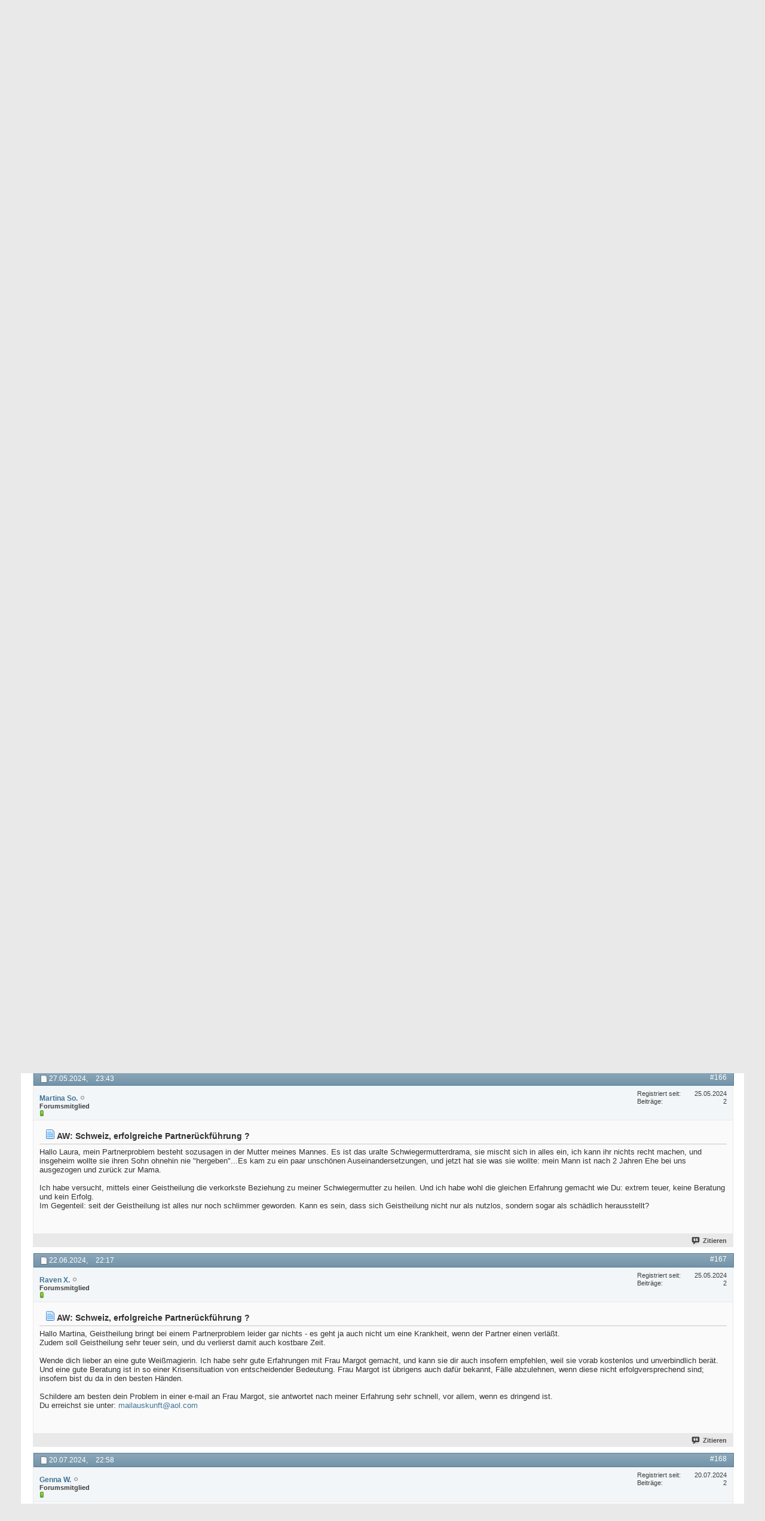

--- FILE ---
content_type: text/html; charset=ISO-8859-1
request_url: http://www.esoterikforum.info/showthread.php?4436-Schweiz-erfolgreiche-Partner%EF%BF%BDckf%EF%BF%BDhrung&s=4cbf55e7e63a1c85ff25707f69d76d93&p=22609
body_size: 20926
content:
<!DOCTYPE html PUBLIC "-//W3C//DTD XHTML 1.0 Transitional//EN" "http://www.w3.org/TR/xhtml1/DTD/xhtml1-transitional.dtd">
<html xmlns="http://www.w3.org/1999/xhtml" dir="ltr" lang="de" id="vbulletin_html">
<head>
	<meta http-equiv="Content-Type" content="text/html; charset=ISO-8859-1" />
<meta id="e_vb_meta_bburl" name="vb_meta_bburl" content="http://www.esoterikforum.info" />
<base href="http://www.esoterikforum.info/" /><!--[if IE]></base><![endif]-->
<meta name="generator" content="vBulletin 4.2.5" />

	<link rel="Shortcut Icon" href="favicon.ico" type="image/x-icon" />








<script type="text/javascript">
<!--
	if (typeof YAHOO === 'undefined') // Load ALL YUI Local
	{
		document.write('<script type="text/javascript" src="clientscript/yui/yuiloader-dom-event/yuiloader-dom-event.js?v=425"><\/script>');
		document.write('<script type="text/javascript" src="clientscript/yui/connection/connection-min.js?v=425"><\/script>');
		var yuipath = 'clientscript/yui';
		var yuicombopath = '';
		var remoteyui = false;
	}
	else	// Load Rest of YUI remotely (where possible)
	{
		var yuipath = 'clientscript/yui';
		var yuicombopath = '';
		var remoteyui = true;
		if (!yuicombopath)
		{
			document.write('<script type="text/javascript" src="clientscript/yui/connection/connection-min.js?v=425"><\/script>');
		}
	}
	var SESSIONURL = "s=04b5750189af7899c9549be121a41648&";
	var SECURITYTOKEN = "guest";
	var IMGDIR_MISC = "images/misc";
	var IMGDIR_BUTTON = "images/buttons";
	var vb_disable_ajax = parseInt("0", 10);
	var SIMPLEVERSION = "425";
	var BBURL = "http://www.esoterikforum.info";
	var LOGGEDIN = 0 > 0 ? true : false;
	var THIS_SCRIPT = "showthread";
	var RELPATH = "showthread.php?4436-Schweiz-erfolgreiche-Partner%EF%BF%BDckf%EF%BF%BDhrung&amp;p=22609";
	var PATHS = {
		forum : "",
		cms   : "",
		blog  : ""
	};
	var AJAXBASEURL = "http://www.esoterikforum.info/";
// -->
</script>
<script type="text/javascript" src="http://www.esoterikforum.info/clientscript/vbulletin-core.js?v=425"></script>





	<link rel="stylesheet" type="text/css" href="css.php?styleid=2&amp;langid=1&amp;d=1596279962&amp;td=ltr&amp;sheet=bbcode.css,editor.css,popupmenu.css,reset-fonts.css,vbulletin.css,vbulletin-chrome.css,vbulletin-formcontrols.css," />

	<!--[if lt IE 8]>
	<link rel="stylesheet" type="text/css" href="css.php?styleid=2&amp;langid=1&amp;d=1596279962&amp;td=ltr&amp;sheet=popupmenu-ie.css,vbulletin-ie.css,vbulletin-chrome-ie.css,vbulletin-formcontrols-ie.css,editor-ie.css" />
	<![endif]-->


	<meta name="keywords" content="partnerrückführung, partnerueckführung, schweiz, weisse magie, unverbindlich, geschrieben, selbermachen, geistheiler, erfahrungen, partnerückführung, überempfindlichkeiten, erfolgreiche, frauenberater, psychologischen, geantwortet, mailauskunft@aol.com" />
	<meta name="description" content="Mein Partner hat mich vor 2 Monaten ganz plötzlich verlassen, seither ist Funkstille. Ich habe alles versucht und weis mir keinen Rat mehr. 
Mittlerweile habe ich mich hier im Forum etwas eingelesen und immer wieder Berichte gefunden, wonach eine erfolgreiche Partnerrückführung mit weisser Magie möglich ist. 
 
Meine Frage: kann mir bitte jemand auch einen Weissmagier für die Schweiz empfehlen? Wir haben hier soetwas nicht, jedenfalls niemanden, dem ich mein Vertrauen schenken möchte." />

	<title> Schweiz, erfolgreiche Partnerückführung ? - Seite 17</title>
	<link rel="canonical" href="showthread.php?4436-Schweiz-erfolgreiche-Partnerückführung/page17&s=04b5750189af7899c9549be121a41648" />
	
	
	
	
	
	
	
	
	

	
		<link rel="stylesheet" type="text/css" href="css.php?styleid=2&amp;langid=1&amp;d=1596279962&amp;td=ltr&amp;sheet=toolsmenu.css,postlist.css,showthread.css,postbit.css,options.css,attachment.css,poll.css,lightbox.css" />
	
	<!--[if lt IE 8]><link rel="stylesheet" type="text/css" href="css.php?styleid=2&amp;langid=1&amp;d=1596279962&amp;td=ltr&amp;sheet=toolsmenu-ie.css,postlist-ie.css,showthread-ie.css,postbit-ie.css,poll-ie.css" /><![endif]-->
<link rel="stylesheet" type="text/css" href="css.php?styleid=2&amp;langid=1&amp;d=1596279962&amp;td=ltr&amp;sheet=additional.css" />

</head>

<body onload="if (document.body.scrollIntoView &amp;&amp; fetch_object('currentPost') &amp;&amp; (window.location.href.indexOf('#') == -1 || window.location.href.indexOf('#post') &gt; -1)) { fetch_object('currentPost').scrollIntoView(true); }">

<div class="above_body"> <!-- closing tag is in template navbar -->
<div id="header" class="floatcontainer doc_header">
	<div><!--<a name="top" href="forum.php?s=04b5750189af7899c9549be121a41648" class="logo-image"><img src="images/misc/vbulletin4_logo.png" alt="Forum für Partnerrückführung, Partnerzusammenführung und Liebeszauber - Powered by vBulletin" /></a>--><div id="sitetitle" style="margin-left: 230px; padding-top: 40px; font-size: 36px; color: white; font-weight: bold;">Forum für Partnerrückführung, Liebeszauber,  Partnerzusammenführung, weiße Magie und Esoterik</div></div>
	<div id="toplinks" class="toplinks">
		
			<ul class="nouser">
			
				<li><a rel="help" href="faq.php?s=04b5750189af7899c9549be121a41648">Hilfe</a></li>
				<li>
			<script type="text/javascript" src="clientscript/vbulletin_md5.js?v=425"></script>
			<form id="navbar_loginform" action="login.php?s=04b5750189af7899c9549be121a41648&amp;do=login" method="post" onsubmit="md5hash(vb_login_password, vb_login_md5password, vb_login_md5password_utf, 0)">
				<fieldset id="logindetails" class="logindetails">
					<div>
						<div>
					<input type="text" class="textbox default-value" name="vb_login_username" id="navbar_username" size="10" accesskey="u" tabindex="101" value="Benutzername" />
					<input type="password" class="textbox" tabindex="102" name="vb_login_password" id="navbar_password" size="10" />
					<input type="text" class="textbox default-value" tabindex="102" name="vb_login_password_hint" id="navbar_password_hint" size="10" value="Kennwort" style="display:none;" />
					<input type="submit" class="loginbutton" tabindex="104" value="Anmelden" title="Geben Sie zur Anmeldung Ihren Benutzernamen und Ihr Kennwort in die dafür vorgesehenen Textfelder ein oder klicken Sie auf die 'Registrieren'-Schaltfläche, um ein neues Benutzerkonto anzulegen." accesskey="s" />
						</div>
					</div>
				</fieldset>
				<div id="remember" class="remember">
					<label for="cb_cookieuser_navbar"><input type="checkbox" name="cookieuser" value="1" id="cb_cookieuser_navbar" class="cb_cookieuser_navbar" accesskey="c" tabindex="103" /> <acronym style="border-bottom: 1px dotted #000000; cursor: help;" title="Sie bleiben angemeldet, bis Sie sich selbst abmelden.">Angemeldet bleiben?</acronym></label>
				</div>

				<input type="hidden" name="s" value="04b5750189af7899c9549be121a41648" />
				<input type="hidden" name="securitytoken" value="guest" />
				<input type="hidden" name="do" value="login" />
				<input type="hidden" name="vb_login_md5password" />
				<input type="hidden" name="vb_login_md5password_utf" />
			</form>
			<script type="text/javascript">
			YAHOO.util.Dom.setStyle('navbar_password_hint', "display", "inline");
			YAHOO.util.Dom.setStyle('navbar_password', "display", "none");
			vB_XHTML_Ready.subscribe(function()
			{
			//
				YAHOO.util.Event.on('navbar_username', "focus", navbar_username_focus);
				YAHOO.util.Event.on('navbar_username', "blur", navbar_username_blur);
				YAHOO.util.Event.on('navbar_password_hint', "focus", navbar_password_hint);
				YAHOO.util.Event.on('navbar_password', "blur", navbar_password);
			});
			
			function navbar_username_focus(e)
			{
			//
				var textbox = YAHOO.util.Event.getTarget(e);
				if (textbox.value == 'Benutzername')
				{
				//
					textbox.value='';
					textbox.style.color='#000000';
				}
			}

			function navbar_username_blur(e)
			{
			//
				var textbox = YAHOO.util.Event.getTarget(e);
				if (textbox.value == '')
				{
				//
					textbox.value='Benutzername';
					textbox.style.color='#777777';
				}
			}
			
			function navbar_password_hint(e)
			{
			//
				var textbox = YAHOO.util.Event.getTarget(e);
				
				YAHOO.util.Dom.setStyle('navbar_password_hint', "display", "none");
				YAHOO.util.Dom.setStyle('navbar_password', "display", "inline");
				YAHOO.util.Dom.get('navbar_password').focus();
			}

			function navbar_password(e)
			{
			//
				var textbox = YAHOO.util.Event.getTarget(e);
				
				if (textbox.value == '')
				{
					YAHOO.util.Dom.setStyle('navbar_password_hint', "display", "inline");
					YAHOO.util.Dom.setStyle('navbar_password', "display", "none");
				}
			}
			</script>
				</li>
				
			</ul>
		
	</div>
	<div class="ad_global_header">
		 
		 
	</div>
	<hr />
</div>
<div id="navbar" class="navbar">
	<ul id="navtabs" class="navtabs floatcontainer">
		
		
	
		<li  id="vbtab_cms">
			<a class="navtab" href="content.php?s=04b5750189af7899c9549be121a41648">Startseite</a>
		</li>
		
		

	
		<li class="selected" id="vbtab_forum">
			<a class="navtab" href="forum.php?s=04b5750189af7899c9549be121a41648">Forum</a>
		</li>
		
		
			<ul class="floatcontainer">
				
					
						
							<li id="vbflink_bbmenu"><a href="forum.php?s=04b5750189af7899c9549be121a41648">Startseite</a></li>
						
					
				
					
						
							<li id="vbflink_newposts"><a href="search.php?s=04b5750189af7899c9549be121a41648&amp;do=getnew&amp;contenttype=vBForum_Post">Neue Beiträge</a></li>
						
					
				
					
						
							<li id="vbflink_faq"><a href="faq.php?s=04b5750189af7899c9549be121a41648">Hilfe</a></li>
						
					
				
					
						
							<li id="vbflink_calendar"><a href="calendar.php?s=04b5750189af7899c9549be121a41648">Kalender</a></li>
						
					
				
					
						<li class="popupmenu" id="vbmenu_actions">
							<a href="javascript://" class="popupctrl">Aktionen</a>
							<ul class="popupbody popuphover">
								
									<li id="vbalink_mfr"><a href="forumdisplay.php?s=04b5750189af7899c9549be121a41648&amp;do=markread&amp;markreadhash=guest">Alle Foren als gelesen markieren</a></li>
								
							</ul>
						</li>
					
				
					
						<li class="popupmenu" id="vbmenu_qlinks">
							<a href="javascript://" class="popupctrl">Nützliche Links</a>
							<ul class="popupbody popuphover">
								
									<li id="vbqlink_posts"><a href="search.php?s=04b5750189af7899c9549be121a41648&amp;do=getdaily&amp;contenttype=vBForum_Post">Heutige Beiträge</a></li>
								
									<li id="vbqlink_leaders"><a href="showgroups.php?s=04b5750189af7899c9549be121a41648">Forum-Mitarbeiter anzeigen </a></li>
								
									<li id="vbqlink_online"><a href="online.php?s=04b5750189af7899c9549be121a41648">Wer ist online</a></li>
								
							</ul>
						</li>
					
				
			</ul>
		

	
		<li  id="vbtab_blog">
			<a class="navtab" href="blog.php?s=04b5750189af7899c9549be121a41648">Blogs</a>
		</li>
		
		

	
		<li  id="vbtab_whatsnew">
			<a class="navtab" href="search.php?s=04b5750189af7899c9549be121a41648&amp;do=getnew&contenttype=vBForum_Post">Was ist neu?</a>
		</li>
		
		

	
		<li  id="vbtab_activity">
			<a class="navtab" href="activity.php?s=04b5750189af7899c9549be121a41648">Aktivitäten</a>
		</li>
		
		

		
	</ul>
	
		<div id="globalsearch" class="globalsearch">
			<form action="search.php?s=04b5750189af7899c9549be121a41648&amp;do=process" method="post" id="navbar_search" class="navbar_search">
				
				<input type="hidden" name="securitytoken" value="guest" />
				<input type="hidden" name="do" value="process" />
				<span class="textboxcontainer"><span><input type="text" value="" name="query" class="textbox" tabindex="99"/></span></span>
				<span class="buttoncontainer"><span><input type="image" class="searchbutton" src="images/buttons/search.png" name="submit" onclick="document.getElementById('navbar_search').submit;" tabindex="100"/></span></span>
			</form>
			<ul class="navbar_advanced_search">
				<li><a href="search.php?s=04b5750189af7899c9549be121a41648" accesskey="4">Erweiterte Suche</a></li>
				
			</ul>
		</div>
	
</div>
</div><!-- closing div for above_body -->

<div class="body_wrapper">
<div id="breadcrumb" class="breadcrumb">
	<ul class="floatcontainer">
		<li class="navbithome"><a href="index.php?s=04b5750189af7899c9549be121a41648" accesskey="1"><img src="images/misc/navbit-home.png" alt="Startseite" /></a></li>
		
	<li class="navbit"><a href="forum.php?s=04b5750189af7899c9549be121a41648">Forum</a></li>

	<li class="navbit"><a href="forumdisplay.php?3-Partnerrückführung-und-Partnerzusammenführung-um-getrennte-Partner-wieder-zusammen-zu-führen&amp;s=04b5750189af7899c9549be121a41648">Partnerrückführung und Partnerzusammenführung um getrennte Partner wieder zusammen zu führen</a></li>

		
	<li class="navbit lastnavbit"><span> Schweiz, erfolgreiche Partnerückführung ?</span></li>

	</ul>
	<hr />
</div>

 
 


	<form action="profile.php?do=dismissnotice" method="post" id="notices" class="notices">
		<input type="hidden" name="do" value="dismissnotice" />
		<input type="hidden" name="s" value="s=04b5750189af7899c9549be121a41648&amp;" />
		<input type="hidden" name="securitytoken" value="guest" />
		<input type="hidden" id="dismiss_notice_hidden" name="dismiss_noticeid" value="" />
		<input type="hidden" name="url" value="" />
		<ol>
			<li class="restore" id="navbar_notice_1">
	
	Wenn dies Ihr erster Besuch hier ist,
		lesen Sie bitte zuerst die <a href="faq.php?s=04b5750189af7899c9549be121a41648" target="_blank"><b>Hilfe - Häufig gestellte Fragen</b></a>
		durch. Sie müssen sich vermutlich <a href="register.php?s=04b5750189af7899c9549be121a41648" target="_blank"><b>registrieren</b></a>,
		bevor Sie Beiträge verfassen können. Klicken Sie oben auf 'Registrieren', um den Registrierungsprozess zu
		starten. Sie können auch jetzt schon Beiträge lesen. Suchen Sie sich einfach das Forum aus, das Sie am meisten
		interessiert.
</li>
		</ol>
	</form>





	<div id="above_postlist" class="above_postlist">
		
		<div id="pagination_top" class="pagination_top">
		
			<form action="showthread.php?4436-Schweiz-erfolgreiche-Partnerückführung/page19&amp;s=04b5750189af7899c9549be121a41648" method="get" class="pagination popupmenu nohovermenu">
<input type="hidden" name="t" value="4436" /><input type="hidden" name="s" value="04b5750189af7899c9549be121a41648" />
	
		<span><a href="javascript://" class="popupctrl">Seite 17 von 19</a></span>
		
		<span class="first_last"><a rel="start" href="showthread.php?4436-Schweiz-erfolgreiche-Partnerückführung&amp;s=04b5750189af7899c9549be121a41648" title="Erste Seite - Ergebnis 1 bis 10 von 187"><img src="images/pagination/first-right.png" alt="Erste" />Erste</a></span>
		
		
		<span class="prev_next"><a rel="prev" href="showthread.php?4436-Schweiz-erfolgreiche-Partnerückführung/page16&amp;s=04b5750189af7899c9549be121a41648" title="Vorherige Seite - Ergebnis 151 bis 160 von 187"><img src="images/pagination/previous-right.png" alt="Vorherige" /></a></span>
		
		
		<span><a href="showthread.php?4436-Schweiz-erfolgreiche-Partnerückführung&amp;s=04b5750189af7899c9549be121a41648" title="Zeige Ergebnis 1 bis 10 von 187">1</a></span><span><a href="showthread.php?4436-Schweiz-erfolgreiche-Partnerückführung/page2&amp;s=04b5750189af7899c9549be121a41648" title="Zeige Ergebnis 11 bis 20 von 187">2</a></span><span><a href="showthread.php?4436-Schweiz-erfolgreiche-Partnerückführung/page3&amp;s=04b5750189af7899c9549be121a41648" title="Zeige Ergebnis 21 bis 30 von 187">3</a></span><span><a href="showthread.php?4436-Schweiz-erfolgreiche-Partnerückführung/page4&amp;s=04b5750189af7899c9549be121a41648" title="Zeige Ergebnis 31 bis 40 von 187">4</a></span><span><a href="showthread.php?4436-Schweiz-erfolgreiche-Partnerückführung/page5&amp;s=04b5750189af7899c9549be121a41648" title="Zeige Ergebnis 41 bis 50 von 187">5</a></span><span><a href="showthread.php?4436-Schweiz-erfolgreiche-Partnerückführung/page6&amp;s=04b5750189af7899c9549be121a41648" title="Zeige Ergebnis 51 bis 60 von 187">6</a></span><span><a href="showthread.php?4436-Schweiz-erfolgreiche-Partnerückführung/page7&amp;s=04b5750189af7899c9549be121a41648" title="Zeige Ergebnis 61 bis 70 von 187">7</a></span><span><a href="showthread.php?4436-Schweiz-erfolgreiche-Partnerückführung/page8&amp;s=04b5750189af7899c9549be121a41648" title="Zeige Ergebnis 71 bis 80 von 187">8</a></span><span><a href="showthread.php?4436-Schweiz-erfolgreiche-Partnerückführung/page9&amp;s=04b5750189af7899c9549be121a41648" title="Zeige Ergebnis 81 bis 90 von 187">9</a></span><span><a href="showthread.php?4436-Schweiz-erfolgreiche-Partnerückführung/page10&amp;s=04b5750189af7899c9549be121a41648" title="Zeige Ergebnis 91 bis 100 von 187">10</a></span><span><a href="showthread.php?4436-Schweiz-erfolgreiche-Partnerückführung/page11&amp;s=04b5750189af7899c9549be121a41648" title="Zeige Ergebnis 101 bis 110 von 187">11</a></span><span><a href="showthread.php?4436-Schweiz-erfolgreiche-Partnerückführung/page12&amp;s=04b5750189af7899c9549be121a41648" title="Zeige Ergebnis 111 bis 120 von 187">12</a></span><span><a href="showthread.php?4436-Schweiz-erfolgreiche-Partnerückführung/page13&amp;s=04b5750189af7899c9549be121a41648" title="Zeige Ergebnis 121 bis 130 von 187">13</a></span><span><a href="showthread.php?4436-Schweiz-erfolgreiche-Partnerückführung/page14&amp;s=04b5750189af7899c9549be121a41648" title="Zeige Ergebnis 131 bis 140 von 187">14</a></span><span><a href="showthread.php?4436-Schweiz-erfolgreiche-Partnerückführung/page15&amp;s=04b5750189af7899c9549be121a41648" title="Zeige Ergebnis 141 bis 150 von 187">15</a></span><span><a href="showthread.php?4436-Schweiz-erfolgreiche-Partnerückführung/page16&amp;s=04b5750189af7899c9549be121a41648" title="Zeige Ergebnis 151 bis 160 von 187">16</a></span><span class="selected"><a href="javascript://" title="Ergebnis 161 bis 170 von 187">17</a></span><span><a href="showthread.php?4436-Schweiz-erfolgreiche-Partnerückführung/page18&amp;s=04b5750189af7899c9549be121a41648" title="Zeige Ergebnis 171 bis 180 von 187">18</a></span><span><a href="showthread.php?4436-Schweiz-erfolgreiche-Partnerückführung/page19&amp;s=04b5750189af7899c9549be121a41648" title="Zeige Ergebnis 181 bis 187 von 187">19</a></span>
		
		
		<span class="prev_next"><a rel="next" href="showthread.php?4436-Schweiz-erfolgreiche-Partnerückführung/page18&amp;s=04b5750189af7899c9549be121a41648" title="Nächste Seite - Ergebnis 171 bis 180 von 187"><img src="images/pagination/next-right.png" alt="Nächste" /></a></span>
		
		
		<span class="first_last"><a href="showthread.php?4436-Schweiz-erfolgreiche-Partnerückführung/page19&amp;s=04b5750189af7899c9549be121a41648" title="Letzte Seite - Ergebnis 181 bis 187 von 187">Letzte<img src="images/pagination/last-right.png" alt="Letzte" /></a></span>
		
	
	<ul class="popupbody popuphover">
		<li class="formsubmit jumptopage"><label>Gehe zu Seite: <input type="text" name="page" size="4" /></label> <input type="submit" class="button" value="Los" /></li>
	</ul>
</form>
		
			<div id="postpagestats_above" class="postpagestats">
				Ergebnis 161 bis 170 von 187
			</div>
		</div>
	</div>
	<div id="pagetitle" class="pagetitle">
		<h1>
			Thema: <span class="threadtitle"><a href="showthread.php?4436-Schweiz-erfolgreiche-Partnerückführung/page17&s=04b5750189af7899c9549be121a41648" title="Seite neu laden">Schweiz, erfolgreiche Partnerückführung ?</a></span>
		</h1>
		
			
<span id="fb-root"></span>
<script type="text/javascript" src="//connect.facebook.net/de_DE/sdk.js#appId=&amp;xfbml=1"></script>

<fb:like href="http://www.esoterikforum.info/showthread.php?4436-Schweiz-erfolgreiche-Partnerückführung" font="tahoma" layout="standard" show_faces="false" width="300" action="like" colorscheme="light" data-share="true"></fb:like>
		
	</div>
	<div id="thread_controls" class="thread_controls toolsmenu">
		<div>
		<ul id="postlist_popups" class="postlist_popups popupgroup">
			
			
			<li class="popupmenu" id="threadtools">
				<h6><a class="popupctrl" href="javascript://">Themen-Optionen</a></h6>
				<ul class="popupbody popuphover">
					<li><a href="printthread.php?s=04b5750189af7899c9549be121a41648&amp;t=4436&amp;pp=10&amp;page=17" accesskey="3" rel="nofollow">Druckbare Version zeigen</a></li>
					
						<li><a href="sendmessage.php?s=04b5750189af7899c9549be121a41648&amp;do=sendtofriend&amp;t=4436" rel="nofollow">Thema weiterempfehlen&hellip;</a></li>
					
					<li>
						
					</li>
					
				</ul>
			</li>

			

			
				<li class="popupmenu searchthread menusearch" id="searchthread">
					<h6><a class="popupctrl" href="javascript://">Thema durchsuchen</a></h6>
					<form action="search.php" method="post">
						<ul class="popupbody popuphover">
							<li>
								<input type="text" name="query" class="searchbox" value="Suchen..." tabindex="13" />
								<input type="submit" class="button" value="Suchen" tabindex="14" />
							</li>
							<li class="formsubmit" id="popupsearch">
								<div class="submitoptions">&nbsp;</div>
								<div class="advancedsearchlink"><a href="search.php?s=04b5750189af7899c9549be121a41648&amp;search_type=1&amp;searchthreadid=4436&amp;contenttype=vBForum_Post">Erweiterte Suche</a></div>
							</li>
						</ul>
						<input type="hidden" name="s" value="04b5750189af7899c9549be121a41648" />
						<input type="hidden" name="securitytoken" value="guest" />
						<input type="hidden" name="do" value="process" />
						<input type="hidden" name="searchthreadid" value="4436" />
						<input type="hidden" name="search_type" value="1" />
						<input type="hidden" name="contenttype" value="vBForum_Post" />
					</form>
				</li>
			

			

			

			
			</ul>
		</div>
	</div>

<div id="postlist" class="postlist restrain">
	

	
		<ol id="posts" class="posts" start="1">
			
<li class="postbit postbitim postcontainer old" id="post_22569">
	<div class="postdetails_noavatar">
		<div class="posthead">
                        
                                <span class="postdate old">
                                        
                                                <span class="date">27.03.2024,&nbsp;<span class="time">21:20</span></span>
                                        
                                </span>
                                <span class="nodecontrols">
                                        
                                                <a name="post22569" href="showthread.php?4436-Schweiz-erfolgreiche-Partnerückführung&amp;s=04b5750189af7899c9549be121a41648&amp;p=22569#post22569" class="postcounter">#161</a><a id="postcount22569" name="161"></a>
                                        
                                        
                                        
                                </span>
                        
		</div>

		<div class="userinfo_noavatar">
			<div class="contact">
				
				<div class="username_container">
					
						<div class="popupmenu memberaction">
	<a class="username offline popupctrl" href="member.php?11575-Dottie-G&amp;s=04b5750189af7899c9549be121a41648" title="Dottie G. ist offline"><strong>Dottie G.</strong></a>
	<ul class="popupbody popuphover memberaction_body">
		<li class="left">
			<a href="member.php?11575-Dottie-G&amp;s=04b5750189af7899c9549be121a41648" class="siteicon_profile">
				Profil
			</a>
		</li>
		
		<li class="right">
			<a href="search.php?s=04b5750189af7899c9549be121a41648&amp;do=finduser&amp;userid=11575&amp;contenttype=vBForum_Post&amp;showposts=1" class="siteicon_forum" rel="nofollow">
				Beiträge anzeigen
			</a>
		</li>
		
		
		
		
		<li class="right">
			<a href="blog.php?s=04b5750189af7899c9549be121a41648&amp;u=11575" class="siteicon_blog" rel="nofollow">
				Blog anzeigen
			</a>
		</li>
		
		
		
		
		
		<li class="right">
			<a href="http://www.esoterikforum.info/list.php?author/11575-Dottie-G&amp;s=04b5750189af7899c9549be121a41648" class="siteicon_article" rel="nofollow">
				Artikel anzeigen
			</a>
		</li>
		

		

		
		
	</ul>
</div>
						<img class="inlineimg onlinestatus" src="images/statusicon/user-offline.png" alt="Dottie G. ist offline" border="0" />

					
					<span class="usertitle">
						Forumsmitglied
					</span>
					

                                        
					
						<span class="postbit_reputation" id="repdisplay_22569_11575" title="Dottie G. befindet sich auf einem aufstrebenden Ast">
							
								<img class="repimg" src="images/reputation/reputation_pos.png" alt="" />
							
						</span>
					
					
						<div class="imlinks">
							    
						</div>
					
				</div>
			</div>
			
				<div class="userinfo_extra">
					<dl class="userstats">
						<dt>Registriert seit</dt> <dd>27.03.2024</dd>
						
						
						<dt>Beiträge</dt> <dd>7</dd>	
						
					</dl>
					
					
				</div>
			
		</div>
	</div>

	<div class="postbody">
		
		<div class="postrow">
		
		<h2 class="posttitle icon">
			<img src="images/icons/icon1.png" alt="Standard" /> AW: Schweiz, erfolgreiche Partnerückführung ?
		</h2>
		
				
					
					
				
				
		<div class="content">
			<div id="post_message_22569">
				<blockquote class="postcontent restore">
					Hallo Manou, ich war mal in einer ähnlichen Situation. Und der Geistheiler, den ich um Hilfe gebeten und sehr teuer bezahlt habe, hat fast das Gleiche gesagt. Seine Aufgabe sei die spirituelle Arbeit, aber keine Diskussionen über weibliche Empfindsamkeiten...ich habe die Arbeit mit ihm auf der Stelle beendet, das war wirklich das Letzte, das geht gar nicht!<br />
<br />
Später kam ich auf Empfehlung einer Kollegin zu Frau Margot. Sie war das genaue Gegenteil, sofern das denn möglich ist. Jedenfalls hat sie  mich während der Partnerrückführung super beraten, und dank ihrer Hilfe haben mein Partner und ich wieder zueinander gefunden.
				</blockquote>
			</div>

			


		</div>
			
				
			
				 
			
			
			
		</div>
	</div>
	<div class="postfoot">
		<div class="textcontrols floatcontainer">
			<span class="postcontrols">
				<img style="display:none" id="progress_22569" src="images/misc/progress.gif" alt="" />
				
				
				
					<a id="qrwq_22569" class="newreply" href="newreply.php?s=04b5750189af7899c9549be121a41648&amp;do=newreply&amp;p=22569" rel="nofollow" title="Zitieren"><img id="quoteimg_22569" src="clear.gif" alt="Zitieren" />  Zitieren</a> 
				
				
				
			</span>
			<span class="postlinking">
				
					
				
				

				 
				

					

					
					 

					
					
					
					
					
			</span>
		</div>
	</div>
	<hr />
</li>

<li class="postbit postbitim postcontainer old" id="post_22575">
	<div class="postdetails_noavatar">
		<div class="posthead">
                        
                                <span class="postdate old">
                                        
                                                <span class="date">27.04.2024,&nbsp;<span class="time">22:51</span></span>
                                        
                                </span>
                                <span class="nodecontrols">
                                        
                                                <a name="post22575" href="showthread.php?4436-Schweiz-erfolgreiche-Partnerückführung&amp;s=04b5750189af7899c9549be121a41648&amp;p=22575#post22575" class="postcounter">#162</a><a id="postcount22575" name="162"></a>
                                        
                                        
                                        
                                </span>
                        
		</div>

		<div class="userinfo_noavatar">
			<div class="contact">
				
				<div class="username_container">
					
						<div class="popupmenu memberaction">
	<a class="username offline popupctrl" href="member.php?11577-Tatjana-Ro&amp;s=04b5750189af7899c9549be121a41648" title="Tatjana Ro. ist offline"><strong>Tatjana Ro.</strong></a>
	<ul class="popupbody popuphover memberaction_body">
		<li class="left">
			<a href="member.php?11577-Tatjana-Ro&amp;s=04b5750189af7899c9549be121a41648" class="siteicon_profile">
				Profil
			</a>
		</li>
		
		<li class="right">
			<a href="search.php?s=04b5750189af7899c9549be121a41648&amp;do=finduser&amp;userid=11577&amp;contenttype=vBForum_Post&amp;showposts=1" class="siteicon_forum" rel="nofollow">
				Beiträge anzeigen
			</a>
		</li>
		
		
		
		
		<li class="right">
			<a href="blog.php?s=04b5750189af7899c9549be121a41648&amp;u=11577" class="siteicon_blog" rel="nofollow">
				Blog anzeigen
			</a>
		</li>
		
		
		
		
		
		<li class="right">
			<a href="http://www.esoterikforum.info/list.php?author/11577-Tatjana-Ro&amp;s=04b5750189af7899c9549be121a41648" class="siteicon_article" rel="nofollow">
				Artikel anzeigen
			</a>
		</li>
		

		

		
		
	</ul>
</div>
						<img class="inlineimg onlinestatus" src="images/statusicon/user-offline.png" alt="Tatjana Ro. ist offline" border="0" />

					
					<span class="usertitle">
						Forumsmitglied
					</span>
					

                                        
					
						<span class="postbit_reputation" id="repdisplay_22575_11577" title="Tatjana Ro. befindet sich auf einem aufstrebenden Ast">
							
								<img class="repimg" src="images/reputation/reputation_pos.png" alt="" />
							
						</span>
					
					
						<div class="imlinks">
							    
						</div>
					
				</div>
			</div>
			
				<div class="userinfo_extra">
					<dl class="userstats">
						<dt>Registriert seit</dt> <dd>12.04.2024</dd>
						
						
						<dt>Beiträge</dt> <dd>2</dd>	
						
					</dl>
					
					
				</div>
			
		</div>
	</div>

	<div class="postbody">
		
		<div class="postrow">
		
		<h2 class="posttitle icon">
			<img src="images/icons/icon1.png" alt="Standard" /> AW: Schweiz, erfolgreiche Partnerückführung ?
		</h2>
		
				
				
		<div class="content">
			<div id="post_message_22575">
				<blockquote class="postcontent restore">
					Hallo, ich war auch mal bei einem Geistheiler, wegen einer Partnerrückführung und gleichzeitig noch Schutzmagie gegen schwarze Magie. Geholfen hat überhaupt nichts, es ist alles nur noch schlimmer geworden...Fazit: Geistheilung bringt da leider gar nichts.<br />
<br />
Geholfen hat mir dann ein paar Monate später Frau Margot mit weißer Magie, sie war wirklich meine letzte Rettung.
				</blockquote>
			</div>

			


		</div>
			
				
			
			
			
		</div>
	</div>
	<div class="postfoot">
		<div class="textcontrols floatcontainer">
			<span class="postcontrols">
				<img style="display:none" id="progress_22575" src="images/misc/progress.gif" alt="" />
				
				
				
					<a id="qrwq_22575" class="newreply" href="newreply.php?s=04b5750189af7899c9549be121a41648&amp;do=newreply&amp;p=22575" rel="nofollow" title="Zitieren"><img id="quoteimg_22575" src="clear.gif" alt="Zitieren" />  Zitieren</a> 
				
				
				
			</span>
			<span class="postlinking">
				
					
				
				

				 
				

					

					
					 

					
					
					
					
					
			</span>
		</div>
	</div>
	<hr />
</li>

<li class="postbit postbitim postcontainer old" id="post_22587">
	<div class="postdetails_noavatar">
		<div class="posthead">
                        
                                <span class="postdate old">
                                        
                                                <span class="date">02.05.2024,&nbsp;<span class="time">22:28</span></span>
                                        
                                </span>
                                <span class="nodecontrols">
                                        
                                                <a name="post22587" href="showthread.php?4436-Schweiz-erfolgreiche-Partnerückführung&amp;s=04b5750189af7899c9549be121a41648&amp;p=22587#post22587" class="postcounter">#163</a><a id="postcount22587" name="163"></a>
                                        
                                        
                                        
                                </span>
                        
		</div>

		<div class="userinfo_noavatar">
			<div class="contact">
				
				<div class="username_container">
					
						<div class="popupmenu memberaction">
	<a class="username offline popupctrl" href="member.php?11575-Dottie-G&amp;s=04b5750189af7899c9549be121a41648" title="Dottie G. ist offline"><strong>Dottie G.</strong></a>
	<ul class="popupbody popuphover memberaction_body">
		<li class="left">
			<a href="member.php?11575-Dottie-G&amp;s=04b5750189af7899c9549be121a41648" class="siteicon_profile">
				Profil
			</a>
		</li>
		
		<li class="right">
			<a href="search.php?s=04b5750189af7899c9549be121a41648&amp;do=finduser&amp;userid=11575&amp;contenttype=vBForum_Post&amp;showposts=1" class="siteicon_forum" rel="nofollow">
				Beiträge anzeigen
			</a>
		</li>
		
		
		
		
		<li class="right">
			<a href="blog.php?s=04b5750189af7899c9549be121a41648&amp;u=11575" class="siteicon_blog" rel="nofollow">
				Blog anzeigen
			</a>
		</li>
		
		
		
		
		
		<li class="right">
			<a href="http://www.esoterikforum.info/list.php?author/11575-Dottie-G&amp;s=04b5750189af7899c9549be121a41648" class="siteicon_article" rel="nofollow">
				Artikel anzeigen
			</a>
		</li>
		

		

		
		
	</ul>
</div>
						<img class="inlineimg onlinestatus" src="images/statusicon/user-offline.png" alt="Dottie G. ist offline" border="0" />

					
					<span class="usertitle">
						Forumsmitglied
					</span>
					

                                        
					
						<span class="postbit_reputation" id="repdisplay_22587_11575" title="Dottie G. befindet sich auf einem aufstrebenden Ast">
							
								<img class="repimg" src="images/reputation/reputation_pos.png" alt="" />
							
						</span>
					
					
						<div class="imlinks">
							    
						</div>
					
				</div>
			</div>
			
				<div class="userinfo_extra">
					<dl class="userstats">
						<dt>Registriert seit</dt> <dd>27.03.2024</dd>
						
						
						<dt>Beiträge</dt> <dd>7</dd>	
						
					</dl>
					
					
				</div>
			
		</div>
	</div>

	<div class="postbody">
		
		<div class="postrow">
		
		<h2 class="posttitle icon">
			<img src="images/icons/icon1.png" alt="Standard" /> AW: Schweiz, erfolgreiche Partnerückführung ?
		</h2>
		
				
				
		<div class="content">
			<div id="post_message_22587">
				<blockquote class="postcontent restore">
					Hallo Tatjana, da sind wir uns wohl einig: Geistheilung nützt bei einem Partnerproblem leider überhaupt nichts - die einzige Chance auf Erfolg hat man mit weißer Magie.<br />
 Ich bin dank Frau Margot jedenfalls wieder fest mit meinem Partner zusammen, und die Partnerrückführung war schon nach 5 Wochen erfolgreich!
				</blockquote>
			</div>

			


		</div>
			
				
			
			
			
		</div>
	</div>
	<div class="postfoot">
		<div class="textcontrols floatcontainer">
			<span class="postcontrols">
				<img style="display:none" id="progress_22587" src="images/misc/progress.gif" alt="" />
				
				
				
					<a id="qrwq_22587" class="newreply" href="newreply.php?s=04b5750189af7899c9549be121a41648&amp;do=newreply&amp;p=22587" rel="nofollow" title="Zitieren"><img id="quoteimg_22587" src="clear.gif" alt="Zitieren" />  Zitieren</a> 
				
				
				
			</span>
			<span class="postlinking">
				
					
				
				

				 
				

					

					
					 

					
					
					
					
					
			</span>
		</div>
	</div>
	<hr />
</li>

<li class="postbit postbitim postcontainer old" id="post_22597">
	<div class="postdetails_noavatar">
		<div class="posthead">
                        
                                <span class="postdate old">
                                        
                                                <span class="date">10.05.2024,&nbsp;<span class="time">18:07</span></span>
                                        
                                </span>
                                <span class="nodecontrols">
                                        
                                                <a name="post22597" href="showthread.php?4436-Schweiz-erfolgreiche-Partnerückführung&amp;s=04b5750189af7899c9549be121a41648&amp;p=22597#post22597" class="postcounter">#164</a><a id="postcount22597" name="164"></a>
                                        
                                        
                                        
                                </span>
                        
		</div>

		<div class="userinfo_noavatar">
			<div class="contact">
				
				<div class="username_container">
					
						<div class="popupmenu memberaction">
	<a class="username offline popupctrl" href="member.php?11581-Conny-Fe&amp;s=04b5750189af7899c9549be121a41648" title="Conny Fe. ist offline"><strong>Conny Fe.</strong></a>
	<ul class="popupbody popuphover memberaction_body">
		<li class="left">
			<a href="member.php?11581-Conny-Fe&amp;s=04b5750189af7899c9549be121a41648" class="siteicon_profile">
				Profil
			</a>
		</li>
		
		<li class="right">
			<a href="search.php?s=04b5750189af7899c9549be121a41648&amp;do=finduser&amp;userid=11581&amp;contenttype=vBForum_Post&amp;showposts=1" class="siteicon_forum" rel="nofollow">
				Beiträge anzeigen
			</a>
		</li>
		
		
		
		
		<li class="right">
			<a href="blog.php?s=04b5750189af7899c9549be121a41648&amp;u=11581" class="siteicon_blog" rel="nofollow">
				Blog anzeigen
			</a>
		</li>
		
		
		
		
		
		<li class="right">
			<a href="http://www.esoterikforum.info/list.php?author/11581-Conny-Fe&amp;s=04b5750189af7899c9549be121a41648" class="siteicon_article" rel="nofollow">
				Artikel anzeigen
			</a>
		</li>
		

		

		
		
	</ul>
</div>
						<img class="inlineimg onlinestatus" src="images/statusicon/user-offline.png" alt="Conny Fe. ist offline" border="0" />

					
					<span class="usertitle">
						Forumsmitglied
					</span>
					

                                        
					
						<span class="postbit_reputation" id="repdisplay_22597_11581" title="Conny Fe. befindet sich auf einem aufstrebenden Ast">
							
								<img class="repimg" src="images/reputation/reputation_pos.png" alt="" />
							
						</span>
					
					
						<div class="imlinks">
							    
						</div>
					
				</div>
			</div>
			
				<div class="userinfo_extra">
					<dl class="userstats">
						<dt>Registriert seit</dt> <dd>03.05.2024</dd>
						
						
						<dt>Beiträge</dt> <dd>2</dd>	
						
					</dl>
					
					
				</div>
			
		</div>
	</div>

	<div class="postbody">
		
		<div class="postrow">
		
		<h2 class="posttitle icon">
			<img src="images/icons/icon1.png" alt="Standard" /> AW: Schweiz, erfolgreiche Partnerückführung ?
		</h2>
		
				
				
		<div class="content">
			<div id="post_message_22597">
				<blockquote class="postcontent restore">
					Hallo Dottie, meine Freundin hat auch Geistheilung versucht - null Ergebnis, außer dass sie fast ihre gesamten Ersparnisse dabei verloren hat. Von dem Geld hätte sie sich ein schönes Auto kaufen könne, seufz!<br />
Eine Kollegin hat ihr nach dem Desaster eine Partnerrückführung bei Frau Margot empfohlen, es war ihre letzte Hoffnung. Ergebnis: gute Beratung, meine Freundin wurde deutlich ruhiger, sie bekam Rituale zum Selbermachen, die ihr viel Energie und Zuversicht gaben. Und dank der weißen Magie von Frau Margot war der Partner nach 2 Monaten zurück. Ich frage mich: warum geht das nicht gleich so?<br />
<br />
Geistheilung - nie wieder! Bei Partnerproblemen besser gleich mit Weißer Magie beginnen, das spart sehr viel Geld und Nerven.
				</blockquote>
			</div>

			


		</div>
			
				
			
			
			
		</div>
	</div>
	<div class="postfoot">
		<div class="textcontrols floatcontainer">
			<span class="postcontrols">
				<img style="display:none" id="progress_22597" src="images/misc/progress.gif" alt="" />
				
				
				
					<a id="qrwq_22597" class="newreply" href="newreply.php?s=04b5750189af7899c9549be121a41648&amp;do=newreply&amp;p=22597" rel="nofollow" title="Zitieren"><img id="quoteimg_22597" src="clear.gif" alt="Zitieren" />  Zitieren</a> 
				
				
				
			</span>
			<span class="postlinking">
				
					
				
				

				 
				

					

					
					 

					
					
					
					
					
			</span>
		</div>
	</div>
	<hr />
</li>

<li class="postbit postbitim postcontainer old" id="post_22602">
	<div class="postdetails_noavatar">
		<div class="posthead">
                        
                                <span class="postdate old">
                                        
                                                <span class="date">19.05.2024,&nbsp;<span class="time">21:07</span></span>
                                        
                                </span>
                                <span class="nodecontrols">
                                        
                                                <a name="post22602" href="showthread.php?4436-Schweiz-erfolgreiche-Partnerückführung&amp;s=04b5750189af7899c9549be121a41648&amp;p=22602#post22602" class="postcounter">#165</a><a id="postcount22602" name="165"></a>
                                        
                                        
                                        
                                </span>
                        
		</div>

		<div class="userinfo_noavatar">
			<div class="contact">
				
				<div class="username_container">
					
						<div class="popupmenu memberaction">
	<a class="username offline popupctrl" href="member.php?11580-Laura-Ga&amp;s=04b5750189af7899c9549be121a41648" title="Laura Ga. ist offline"><strong>Laura Ga.</strong></a>
	<ul class="popupbody popuphover memberaction_body">
		<li class="left">
			<a href="member.php?11580-Laura-Ga&amp;s=04b5750189af7899c9549be121a41648" class="siteicon_profile">
				Profil
			</a>
		</li>
		
		<li class="right">
			<a href="search.php?s=04b5750189af7899c9549be121a41648&amp;do=finduser&amp;userid=11580&amp;contenttype=vBForum_Post&amp;showposts=1" class="siteicon_forum" rel="nofollow">
				Beiträge anzeigen
			</a>
		</li>
		
		
		
		
		<li class="right">
			<a href="blog.php?s=04b5750189af7899c9549be121a41648&amp;u=11580" class="siteicon_blog" rel="nofollow">
				Blog anzeigen
			</a>
		</li>
		
		
		
		
		
		<li class="right">
			<a href="http://www.esoterikforum.info/list.php?author/11580-Laura-Ga&amp;s=04b5750189af7899c9549be121a41648" class="siteicon_article" rel="nofollow">
				Artikel anzeigen
			</a>
		</li>
		

		

		
		
	</ul>
</div>
						<img class="inlineimg onlinestatus" src="images/statusicon/user-offline.png" alt="Laura Ga. ist offline" border="0" />

					
					<span class="usertitle">
						Forumsmitglied
					</span>
					

                                        
					
						<span class="postbit_reputation" id="repdisplay_22602_11580" title="Laura Ga. befindet sich auf einem aufstrebenden Ast">
							
								<img class="repimg" src="images/reputation/reputation_pos.png" alt="" />
							
						</span>
					
					
						<div class="imlinks">
							    
						</div>
					
				</div>
			</div>
			
				<div class="userinfo_extra">
					<dl class="userstats">
						<dt>Registriert seit</dt> <dd>03.05.2024</dd>
						
						
						<dt>Beiträge</dt> <dd>6</dd>	
						
					</dl>
					
					
				</div>
			
		</div>
	</div>

	<div class="postbody">
		
		<div class="postrow">
		
		<h2 class="posttitle icon">
			<img src="images/icons/icon1.png" alt="Standard" /> AW: Schweiz, erfolgreiche Partnerückführung ?
		</h2>
		
				
				
		<div class="content">
			<div id="post_message_22602">
				<blockquote class="postcontent restore">
					Hallo Conny, ich hab mir das mit der Geistheilung auch überlegt, da die Ex meines Partners große Probleme macht, und auch vor schwarzer Magie (Voodoo) nicht zurück schreckt.<br />
<br />
Ich hab da  auch mal wo angerufen, aber die verlangten Preise waren wirklich astronomisch, und ich hatte auch das Gefühl, das den Heiler mein Problem überhaupt nicht interessiert hat - der wollte nur die Überweisung und dann würde er die göttlichen Kräfte schon wirken lassen...das klang so unecht und daneben, dass ich mir jemanden anderen gesucht habe.<br />
<br />
Eine Bekannte hat mir Frau Margot empfohlen, da bin ich jetzt seit kurzem und sehr zufrieden. Es geht mir schon deutlich besser, und ich habe in der kurzen Zeit auch schon wieder Kontakt zu meinem Partner. Was mir sehr hilft, das ist auch die Beratung bei Frau Margot, sonst hätte ich wohl schon ein paar Mal einen ziemlichen Fehler gemacht - aber sie sagt mir, was das Beste ist, und das hat bisher immer gestimmt.<br />
Was die Kosten angeht - ziemlich genau ein Zehntel (!!) von dem, was der Geistheiler wollte. <br />
Insofern stimme ich dir zu: Geistheilung - nein, danke!
				</blockquote>
			</div>

			


		</div>
			
				
			
			
			
		</div>
	</div>
	<div class="postfoot">
		<div class="textcontrols floatcontainer">
			<span class="postcontrols">
				<img style="display:none" id="progress_22602" src="images/misc/progress.gif" alt="" />
				
				
				
					<a id="qrwq_22602" class="newreply" href="newreply.php?s=04b5750189af7899c9549be121a41648&amp;do=newreply&amp;p=22602" rel="nofollow" title="Zitieren"><img id="quoteimg_22602" src="clear.gif" alt="Zitieren" />  Zitieren</a> 
				
				
				
			</span>
			<span class="postlinking">
				
					
				
				

				 
				

					

					
					 

					
					
					
					
					
			</span>
		</div>
	</div>
	<hr />
</li>

<li class="postbit postbitim postcontainer old" id="post_22609">
	<div class="postdetails_noavatar">
		<div class="posthead">
                        
                                <span class="postdate old">
                                        
                                                <span class="date">27.05.2024,&nbsp;<span class="time">23:43</span></span>
                                        
                                </span>
                                <span class="nodecontrols">
                                        
                                                <a name="post22609" href="showthread.php?4436-Schweiz-erfolgreiche-Partnerückführung&amp;s=04b5750189af7899c9549be121a41648&amp;p=22609#post22609" class="postcounter">#166</a><a id="postcount22609" name="166"></a>
                                        
                                        
                                        
                                </span>
                        
		</div>

		<div class="userinfo_noavatar">
			<div class="contact">
				
				<div class="username_container">
					
						<div class="popupmenu memberaction">
	<a class="username offline popupctrl" href="member.php?11586-Martina-So&amp;s=04b5750189af7899c9549be121a41648" title="Martina So. ist offline"><strong>Martina So.</strong></a>
	<ul class="popupbody popuphover memberaction_body">
		<li class="left">
			<a href="member.php?11586-Martina-So&amp;s=04b5750189af7899c9549be121a41648" class="siteicon_profile">
				Profil
			</a>
		</li>
		
		<li class="right">
			<a href="search.php?s=04b5750189af7899c9549be121a41648&amp;do=finduser&amp;userid=11586&amp;contenttype=vBForum_Post&amp;showposts=1" class="siteicon_forum" rel="nofollow">
				Beiträge anzeigen
			</a>
		</li>
		
		
		
		
		<li class="right">
			<a href="blog.php?s=04b5750189af7899c9549be121a41648&amp;u=11586" class="siteicon_blog" rel="nofollow">
				Blog anzeigen
			</a>
		</li>
		
		
		
		
		
		<li class="right">
			<a href="http://www.esoterikforum.info/list.php?author/11586-Martina-So&amp;s=04b5750189af7899c9549be121a41648" class="siteicon_article" rel="nofollow">
				Artikel anzeigen
			</a>
		</li>
		

		

		
		
	</ul>
</div>
						<img class="inlineimg onlinestatus" src="images/statusicon/user-offline.png" alt="Martina So. ist offline" border="0" />

					
					<span class="usertitle">
						Forumsmitglied
					</span>
					

                                        
					
						<span class="postbit_reputation" id="repdisplay_22609_11586" title="Martina So. befindet sich auf einem aufstrebenden Ast">
							
								<img class="repimg" src="images/reputation/reputation_pos.png" alt="" />
							
						</span>
					
					
						<div class="imlinks">
							    
						</div>
					
				</div>
			</div>
			
				<div class="userinfo_extra">
					<dl class="userstats">
						<dt>Registriert seit</dt> <dd>25.05.2024</dd>
						
						
						<dt>Beiträge</dt> <dd>2</dd>	
						
					</dl>
					
					
				</div>
			
		</div>
	</div>

	<div class="postbody">
		
		<div class="postrow">
		
		<h2 class="posttitle icon">
			<img src="images/icons/icon1.png" alt="Standard" /> AW: Schweiz, erfolgreiche Partnerückführung ?
		</h2>
		
				
				
		<div class="content">
			<div id="post_message_22609">
				<blockquote class="postcontent restore">
					Hallo Laura, mein Partnerproblem besteht sozusagen in der Mutter meines Mannes. Es ist das uralte Schwiegermutterdrama, sie mischt sich in alles ein, ich kann ihr nichts recht machen, und insgeheim wollte sie ihren Sohn ohnehin nie &quot;hergeben&quot;...Es kam zu ein paar unschönen Auseinandersetzungen, und jetzt hat sie was sie wollte: mein Mann ist nach 2 Jahren Ehe bei uns ausgezogen und zurück zur Mama.<br />
<br />
Ich habe versucht, mittels einer Geistheilung die verkorkste Beziehung zu meiner Schwiegermutter zu heilen. Und ich habe wohl die gleichen Erfahrung gemacht wie Du: extrem teuer, keine Beratung und kein Erfolg.<br />
Im Gegenteil: seit der Geistheilung ist alles nur noch schlimmer geworden. Kann es sein, dass sich Geistheilung nicht nur als nutzlos, sondern sogar als schädlich herausstellt?
				</blockquote>
			</div>

			


		</div>
			
				
			
			
			
		</div>
	</div>
	<div class="postfoot">
		<div class="textcontrols floatcontainer">
			<span class="postcontrols">
				<img style="display:none" id="progress_22609" src="images/misc/progress.gif" alt="" />
				
				
				
					<a id="qrwq_22609" class="newreply" href="newreply.php?s=04b5750189af7899c9549be121a41648&amp;do=newreply&amp;p=22609" rel="nofollow" title="Zitieren"><img id="quoteimg_22609" src="clear.gif" alt="Zitieren" />  Zitieren</a> 
				
				
				
			</span>
			<span class="postlinking">
				
					
				
				

				 
				

					

					
					 

					
					
					
					
					
			</span>
		</div>
	</div>
	<hr />
</li>

<li class="postbit postbitim postcontainer old" id="post_22616">
	<div class="postdetails_noavatar">
		<div class="posthead">
                        
                                <span class="postdate old">
                                        
                                                <span class="date">22.06.2024,&nbsp;<span class="time">22:17</span></span>
                                        
                                </span>
                                <span class="nodecontrols">
                                        
                                                <a name="post22616" href="showthread.php?4436-Schweiz-erfolgreiche-Partnerückführung&amp;s=04b5750189af7899c9549be121a41648&amp;p=22616#post22616" class="postcounter">#167</a><a id="postcount22616" name="167"></a>
                                        
                                        
                                        
                                </span>
                        
		</div>

		<div class="userinfo_noavatar">
			<div class="contact">
				
				<div class="username_container">
					
						<div class="popupmenu memberaction">
	<a class="username offline popupctrl" href="member.php?11589-Raven-X&amp;s=04b5750189af7899c9549be121a41648" title="Raven X. ist offline"><strong>Raven X.</strong></a>
	<ul class="popupbody popuphover memberaction_body">
		<li class="left">
			<a href="member.php?11589-Raven-X&amp;s=04b5750189af7899c9549be121a41648" class="siteicon_profile">
				Profil
			</a>
		</li>
		
		<li class="right">
			<a href="search.php?s=04b5750189af7899c9549be121a41648&amp;do=finduser&amp;userid=11589&amp;contenttype=vBForum_Post&amp;showposts=1" class="siteicon_forum" rel="nofollow">
				Beiträge anzeigen
			</a>
		</li>
		
		
		
		
		<li class="right">
			<a href="blog.php?s=04b5750189af7899c9549be121a41648&amp;u=11589" class="siteicon_blog" rel="nofollow">
				Blog anzeigen
			</a>
		</li>
		
		
		
		
		
		<li class="right">
			<a href="http://www.esoterikforum.info/list.php?author/11589-Raven-X&amp;s=04b5750189af7899c9549be121a41648" class="siteicon_article" rel="nofollow">
				Artikel anzeigen
			</a>
		</li>
		

		

		
		
	</ul>
</div>
						<img class="inlineimg onlinestatus" src="images/statusicon/user-offline.png" alt="Raven X. ist offline" border="0" />

					
					<span class="usertitle">
						Forumsmitglied
					</span>
					

                                        
					
						<span class="postbit_reputation" id="repdisplay_22616_11589" title="Raven X. befindet sich auf einem aufstrebenden Ast">
							
								<img class="repimg" src="images/reputation/reputation_pos.png" alt="" />
							
						</span>
					
					
						<div class="imlinks">
							    
						</div>
					
				</div>
			</div>
			
				<div class="userinfo_extra">
					<dl class="userstats">
						<dt>Registriert seit</dt> <dd>25.05.2024</dd>
						
						
						<dt>Beiträge</dt> <dd>2</dd>	
						
					</dl>
					
					
				</div>
			
		</div>
	</div>

	<div class="postbody">
		
		<div class="postrow">
		
		<h2 class="posttitle icon">
			<img src="images/icons/icon1.png" alt="Standard" /> AW: Schweiz, erfolgreiche Partnerückführung ?
		</h2>
		
				
				
		<div class="content">
			<div id="post_message_22616">
				<blockquote class="postcontent restore">
					Hallo Martina, Geistheilung bringt bei einem Partnerproblem leider gar nichts - es geht ja auch nicht um eine Krankheit, wenn der Partner einen verläßt.<br />
Zudem soll Geistheilung sehr teuer sein, und du verlierst damit auch kostbare Zeit.<br />
<br />
Wende dich lieber an eine gute Weißmagierin. Ich habe sehr gute Erfahrungen mit Frau Margot gemacht, und kann sie dir auch insofern empfehlen, weil sie vorab kostenlos und unverbindlich berät. Und eine gute Beratung ist in so einer Krisensituation von entscheidender Bedeutung. Frau Margot ist übrigens auch dafür bekannt, Fälle abzulehnen, wenn diese nicht erfolgversprechend sind; insofern bist du da in den besten Händen.<br />
<br />
Schildere am besten dein Problem in einer e-mail an Frau Margot, sie antwortet nach meiner Erfahrung sehr schnell, vor allem, wenn es dringend ist.<br />
Du erreichst sie unter: <a href="mailto:mailauskunft@aol.com">mailauskunft@aol.com</a>
				</blockquote>
			</div>

			


		</div>
			
				
			
			
			
		</div>
	</div>
	<div class="postfoot">
		<div class="textcontrols floatcontainer">
			<span class="postcontrols">
				<img style="display:none" id="progress_22616" src="images/misc/progress.gif" alt="" />
				
				
				
					<a id="qrwq_22616" class="newreply" href="newreply.php?s=04b5750189af7899c9549be121a41648&amp;do=newreply&amp;p=22616" rel="nofollow" title="Zitieren"><img id="quoteimg_22616" src="clear.gif" alt="Zitieren" />  Zitieren</a> 
				
				
				
			</span>
			<span class="postlinking">
				
					
				
				

				 
				

					

					
					 

					
					
					
					
					
			</span>
		</div>
	</div>
	<hr />
</li>

<li class="postbit postbitim postcontainer old" id="post_22619">
	<div class="postdetails_noavatar">
		<div class="posthead">
                        
                                <span class="postdate old">
                                        
                                                <span class="date">20.07.2024,&nbsp;<span class="time">22:58</span></span>
                                        
                                </span>
                                <span class="nodecontrols">
                                        
                                                <a name="post22619" href="showthread.php?4436-Schweiz-erfolgreiche-Partnerückführung&amp;s=04b5750189af7899c9549be121a41648&amp;p=22619#post22619" class="postcounter">#168</a><a id="postcount22619" name="168"></a>
                                        
                                        
                                        
                                </span>
                        
		</div>

		<div class="userinfo_noavatar">
			<div class="contact">
				
				<div class="username_container">
					
						<div class="popupmenu memberaction">
	<a class="username offline popupctrl" href="member.php?11590-Genna-W&amp;s=04b5750189af7899c9549be121a41648" title="Genna W. ist offline"><strong>Genna W.</strong></a>
	<ul class="popupbody popuphover memberaction_body">
		<li class="left">
			<a href="member.php?11590-Genna-W&amp;s=04b5750189af7899c9549be121a41648" class="siteicon_profile">
				Profil
			</a>
		</li>
		
		<li class="right">
			<a href="search.php?s=04b5750189af7899c9549be121a41648&amp;do=finduser&amp;userid=11590&amp;contenttype=vBForum_Post&amp;showposts=1" class="siteicon_forum" rel="nofollow">
				Beiträge anzeigen
			</a>
		</li>
		
		
		
		
		<li class="right">
			<a href="blog.php?s=04b5750189af7899c9549be121a41648&amp;u=11590" class="siteicon_blog" rel="nofollow">
				Blog anzeigen
			</a>
		</li>
		
		
		
		
		
		<li class="right">
			<a href="http://www.esoterikforum.info/list.php?author/11590-Genna-W&amp;s=04b5750189af7899c9549be121a41648" class="siteicon_article" rel="nofollow">
				Artikel anzeigen
			</a>
		</li>
		

		

		
		
	</ul>
</div>
						<img class="inlineimg onlinestatus" src="images/statusicon/user-offline.png" alt="Genna W. ist offline" border="0" />

					
					<span class="usertitle">
						Forumsmitglied
					</span>
					

                                        
					
						<span class="postbit_reputation" id="repdisplay_22619_11590" title="Genna W. befindet sich auf einem aufstrebenden Ast">
							
								<img class="repimg" src="images/reputation/reputation_pos.png" alt="" />
							
						</span>
					
					
						<div class="imlinks">
							    
						</div>
					
				</div>
			</div>
			
				<div class="userinfo_extra">
					<dl class="userstats">
						<dt>Registriert seit</dt> <dd>20.07.2024</dd>
						
						
						<dt>Beiträge</dt> <dd>2</dd>	
						
					</dl>
					
					
				</div>
			
		</div>
	</div>

	<div class="postbody">
		
		<div class="postrow">
		
		<h2 class="posttitle icon">
			<img src="images/icons/icon1.png" alt="Standard" /> AW: Schweiz, erfolgreiche Partnerückführung ?
		</h2>
		
				
				
		<div class="content">
			<div id="post_message_22619">
				<blockquote class="postcontent restore">
					Hallo Raven, ich würde auch gerne an Frau Margot schreiben. Geht das einfach so, oder braucht man eine Empfehlung? Ich habe gelesen, dass Frau Margot schon seit vielen Jahren keine Werbung mehr macht, weil ihre Klientinnen alle auf Empfehlung zu ihr kommen.<br />
Außerdem soll sie ihren Klientinnen auch Rituale zum Selbermachen schicken - stimmt das? Ich würde mich so gerne auch mit weißer Magie beschäftigen und hoffentlich dabei mithelfen können, meine momentane Partnerkrise zu bewältigen...
				</blockquote>
			</div>

			


		</div>
			
				
			
			
			
		</div>
	</div>
	<div class="postfoot">
		<div class="textcontrols floatcontainer">
			<span class="postcontrols">
				<img style="display:none" id="progress_22619" src="images/misc/progress.gif" alt="" />
				
				
				
					<a id="qrwq_22619" class="newreply" href="newreply.php?s=04b5750189af7899c9549be121a41648&amp;do=newreply&amp;p=22619" rel="nofollow" title="Zitieren"><img id="quoteimg_22619" src="clear.gif" alt="Zitieren" />  Zitieren</a> 
				
				
				
			</span>
			<span class="postlinking">
				
					
				
				

				 
				

					

					
					 

					
					
					
					
					
			</span>
		</div>
	</div>
	<hr />
</li>

<li class="postbit postbitim postcontainer old" id="post_22625">
	<div class="postdetails_noavatar">
		<div class="posthead">
                        
                                <span class="postdate old">
                                        
                                                <span class="date">15.08.2024,&nbsp;<span class="time">13:41</span></span>
                                        
                                </span>
                                <span class="nodecontrols">
                                        
                                                <a name="post22625" href="showthread.php?4436-Schweiz-erfolgreiche-Partnerückführung&amp;s=04b5750189af7899c9549be121a41648&amp;p=22625#post22625" class="postcounter">#169</a><a id="postcount22625" name="169"></a>
                                        
                                        
                                        
                                </span>
                        
		</div>

		<div class="userinfo_noavatar">
			<div class="contact">
				
				<div class="username_container">
					
						<div class="popupmenu memberaction">
	<a class="username offline popupctrl" href="member.php?11593-Francine-B&amp;s=04b5750189af7899c9549be121a41648" title="Francine B. ist offline"><strong>Francine B.</strong></a>
	<ul class="popupbody popuphover memberaction_body">
		<li class="left">
			<a href="member.php?11593-Francine-B&amp;s=04b5750189af7899c9549be121a41648" class="siteicon_profile">
				Profil
			</a>
		</li>
		
		<li class="right">
			<a href="search.php?s=04b5750189af7899c9549be121a41648&amp;do=finduser&amp;userid=11593&amp;contenttype=vBForum_Post&amp;showposts=1" class="siteicon_forum" rel="nofollow">
				Beiträge anzeigen
			</a>
		</li>
		
		
		
		
		<li class="right">
			<a href="blog.php?s=04b5750189af7899c9549be121a41648&amp;u=11593" class="siteicon_blog" rel="nofollow">
				Blog anzeigen
			</a>
		</li>
		
		
		
		
		
		<li class="right">
			<a href="http://www.esoterikforum.info/list.php?author/11593-Francine-B&amp;s=04b5750189af7899c9549be121a41648" class="siteicon_article" rel="nofollow">
				Artikel anzeigen
			</a>
		</li>
		

		

		
		
	</ul>
</div>
						<img class="inlineimg onlinestatus" src="images/statusicon/user-offline.png" alt="Francine B. ist offline" border="0" />

					
					<span class="usertitle">
						Forumsmitglied
					</span>
					

                                        
					
						<span class="postbit_reputation" id="repdisplay_22625_11593" title="Francine B. befindet sich auf einem aufstrebenden Ast">
							
								<img class="repimg" src="images/reputation/reputation_pos.png" alt="" />
							
						</span>
					
					
						<div class="imlinks">
							    
						</div>
					
				</div>
			</div>
			
				<div class="userinfo_extra">
					<dl class="userstats">
						<dt>Registriert seit</dt> <dd>20.07.2024</dd>
						
						
						<dt>Beiträge</dt> <dd>2</dd>	
						
					</dl>
					
					
				</div>
			
		</div>
	</div>

	<div class="postbody">
		
		<div class="postrow">
		
		<h2 class="posttitle icon">
			<img src="images/icons/icon1.png" alt="Standard" /> AW: Schweiz, erfolgreiche Partnerückführung ?
		</h2>
		
				
				
		<div class="content">
			<div id="post_message_22625">
				<blockquote class="postcontent restore">
					Hallo Genna, keine Sorge, du kannst jederzeit an Frau Margot schreiben und brauchst keine Empfehlung von irgend jemanden. Ich habe das vor einem Jahr auch so gemacht, mein Partner hatte sich getrennt und ich habe so viele positive Berichte über Frau Margot gelesen, dass ich ihr direkt geschrieben habe an: <a href="mailto:mailauskunft@aol.com">mailauskunft@aol.com</a><br />
<br />
Ich habe noch am gleichen Tag Antwort bekommen, ich konnte es nicht glauben. Die Partnerrückführung hat 6 Wochen gedauert, dann war mein Partner wieder  zurück - seither sind wir fest zusammen, und ich glaube nicht, dass uns jemals wieder etwas trennen wird.<br />
Die Rituale zum Selbermachen bekommen alle Klientinnen von Frau Margot. Aber nur auf Wunsch, es muss niemand etwas machen, was er nicht will. Ich fand diese Rituale allerdings super, und kann dir das nur empfehlen.<br />
Wenn du noch Fragen hast - schreib einfach, wir können uns gerne austauschen.
				</blockquote>
			</div>

			


		</div>
			
				
			
			
			
		</div>
	</div>
	<div class="postfoot">
		<div class="textcontrols floatcontainer">
			<span class="postcontrols">
				<img style="display:none" id="progress_22625" src="images/misc/progress.gif" alt="" />
				
				
				
					<a id="qrwq_22625" class="newreply" href="newreply.php?s=04b5750189af7899c9549be121a41648&amp;do=newreply&amp;p=22625" rel="nofollow" title="Zitieren"><img id="quoteimg_22625" src="clear.gif" alt="Zitieren" />  Zitieren</a> 
				
				
				
			</span>
			<span class="postlinking">
				
					
				
				

				 
				

					

					
					 

					
					
					
					
					
			</span>
		</div>
	</div>
	<hr />
</li>

<li class="postbit postbitim postcontainer old" id="post_22632">
	<div class="postdetails_noavatar">
		<div class="posthead">
                        
                                <span class="postdate old">
                                        
                                                <span class="date">30.08.2024,&nbsp;<span class="time">21:26</span></span>
                                        
                                </span>
                                <span class="nodecontrols">
                                        
                                                <a name="post22632" href="showthread.php?4436-Schweiz-erfolgreiche-Partnerückführung&amp;s=04b5750189af7899c9549be121a41648&amp;p=22632#post22632" class="postcounter">#170</a><a id="postcount22632" name="170"></a>
                                        
                                        
                                        
                                </span>
                        
		</div>

		<div class="userinfo_noavatar">
			<div class="contact">
				
				<div class="username_container">
					
						<div class="popupmenu memberaction">
	<a class="username offline popupctrl" href="member.php?11597-Laura-We&amp;s=04b5750189af7899c9549be121a41648" title="Laura We. ist offline"><strong>Laura We.</strong></a>
	<ul class="popupbody popuphover memberaction_body">
		<li class="left">
			<a href="member.php?11597-Laura-We&amp;s=04b5750189af7899c9549be121a41648" class="siteicon_profile">
				Profil
			</a>
		</li>
		
		<li class="right">
			<a href="search.php?s=04b5750189af7899c9549be121a41648&amp;do=finduser&amp;userid=11597&amp;contenttype=vBForum_Post&amp;showposts=1" class="siteicon_forum" rel="nofollow">
				Beiträge anzeigen
			</a>
		</li>
		
		
		
		
		<li class="right">
			<a href="blog.php?s=04b5750189af7899c9549be121a41648&amp;u=11597" class="siteicon_blog" rel="nofollow">
				Blog anzeigen
			</a>
		</li>
		
		
		
		
		
		<li class="right">
			<a href="http://www.esoterikforum.info/list.php?author/11597-Laura-We&amp;s=04b5750189af7899c9549be121a41648" class="siteicon_article" rel="nofollow">
				Artikel anzeigen
			</a>
		</li>
		

		

		
		
	</ul>
</div>
						<img class="inlineimg onlinestatus" src="images/statusicon/user-offline.png" alt="Laura We. ist offline" border="0" />

					
					<span class="usertitle">
						Forumsmitglied
					</span>
					

                                        
					
						<span class="postbit_reputation" id="repdisplay_22632_11597" title="Laura We. befindet sich auf einem aufstrebenden Ast">
							
								<img class="repimg" src="images/reputation/reputation_pos.png" alt="" />
							
						</span>
					
					
						<div class="imlinks">
							    
						</div>
					
				</div>
			</div>
			
				<div class="userinfo_extra">
					<dl class="userstats">
						<dt>Registriert seit</dt> <dd>29.08.2024</dd>
						
						
						<dt>Beiträge</dt> <dd>2</dd>	
						
					</dl>
					
					
				</div>
			
		</div>
	</div>

	<div class="postbody">
		
		<div class="postrow">
		
		<h2 class="posttitle icon">
			<img src="images/icons/icon1.png" alt="Standard" /> AW: Schweiz, erfolgreiche Partnerückführung ?
		</h2>
		
				
				
					
				
		<div class="content">
			<div id="post_message_22632">
				<blockquote class="postcontent restore">
					Hallo Francine, das ist toll, wenn deine PRF so schnell geklappt hat. Ich bin schon seit 3 Monaten bei einem Hellseher und Magier, aber leider tut sich überhaupt nichts - im Gegenteil, es ist schlimmer geworden: mein Partner will jetzt nicht mal mehr eine freundschaftliche Verbindung mit mir.<br />
Was soll ich blos tun? <br />
Meinen finanziellen Reserven gehen langsam zu Ende, und der Magier will jeden Monat über 4000,- Euro. Soll ich aufgeben ?
				</blockquote>
			</div>

			


		</div>
			
				
			
			
			
		</div>
	</div>
	<div class="postfoot">
		<div class="textcontrols floatcontainer">
			<span class="postcontrols">
				<img style="display:none" id="progress_22632" src="images/misc/progress.gif" alt="" />
				
				
				
					<a id="qrwq_22632" class="newreply" href="newreply.php?s=04b5750189af7899c9549be121a41648&amp;do=newreply&amp;p=22632" rel="nofollow" title="Zitieren"><img id="quoteimg_22632" src="clear.gif" alt="Zitieren" />  Zitieren</a> 
				
				
				
			</span>
			<span class="postlinking">
				
					
				
				

				 
				

					

					
					 

					
					
					
					
					
			</span>
		</div>
	</div>
	<hr />
</li>

		</ol>
		<div class="separator"></div>
		<div class="postlistfoot">
			
		</div>

	

</div>

<div id="below_postlist" class="noinlinemod below_postlist">
	
	<div id="pagination_bottom" class="pagination_bottom">
	
		<form action="showthread.php?4436-Schweiz-erfolgreiche-Partnerückführung/page19&amp;s=04b5750189af7899c9549be121a41648" method="get" class="pagination popupmenu nohovermenu">
<input type="hidden" name="t" value="4436" /><input type="hidden" name="s" value="04b5750189af7899c9549be121a41648" />
	
		<span><a href="javascript://" class="popupctrl">Seite 17 von 19</a></span>
		
		<span class="first_last"><a rel="start" href="showthread.php?4436-Schweiz-erfolgreiche-Partnerückführung&amp;s=04b5750189af7899c9549be121a41648" title="Erste Seite - Ergebnis 1 bis 10 von 187"><img src="images/pagination/first-right.png" alt="Erste" />Erste</a></span>
		
		
		<span class="prev_next"><a rel="prev" href="showthread.php?4436-Schweiz-erfolgreiche-Partnerückführung/page16&amp;s=04b5750189af7899c9549be121a41648" title="Vorherige Seite - Ergebnis 151 bis 160 von 187"><img src="images/pagination/previous-right.png" alt="Vorherige" /></a></span>
		
		
		<span><a href="showthread.php?4436-Schweiz-erfolgreiche-Partnerückführung&amp;s=04b5750189af7899c9549be121a41648" title="Zeige Ergebnis 1 bis 10 von 187">1</a></span><span><a href="showthread.php?4436-Schweiz-erfolgreiche-Partnerückführung/page2&amp;s=04b5750189af7899c9549be121a41648" title="Zeige Ergebnis 11 bis 20 von 187">2</a></span><span><a href="showthread.php?4436-Schweiz-erfolgreiche-Partnerückführung/page3&amp;s=04b5750189af7899c9549be121a41648" title="Zeige Ergebnis 21 bis 30 von 187">3</a></span><span><a href="showthread.php?4436-Schweiz-erfolgreiche-Partnerückführung/page4&amp;s=04b5750189af7899c9549be121a41648" title="Zeige Ergebnis 31 bis 40 von 187">4</a></span><span><a href="showthread.php?4436-Schweiz-erfolgreiche-Partnerückführung/page5&amp;s=04b5750189af7899c9549be121a41648" title="Zeige Ergebnis 41 bis 50 von 187">5</a></span><span><a href="showthread.php?4436-Schweiz-erfolgreiche-Partnerückführung/page6&amp;s=04b5750189af7899c9549be121a41648" title="Zeige Ergebnis 51 bis 60 von 187">6</a></span><span><a href="showthread.php?4436-Schweiz-erfolgreiche-Partnerückführung/page7&amp;s=04b5750189af7899c9549be121a41648" title="Zeige Ergebnis 61 bis 70 von 187">7</a></span><span><a href="showthread.php?4436-Schweiz-erfolgreiche-Partnerückführung/page8&amp;s=04b5750189af7899c9549be121a41648" title="Zeige Ergebnis 71 bis 80 von 187">8</a></span><span><a href="showthread.php?4436-Schweiz-erfolgreiche-Partnerückführung/page9&amp;s=04b5750189af7899c9549be121a41648" title="Zeige Ergebnis 81 bis 90 von 187">9</a></span><span><a href="showthread.php?4436-Schweiz-erfolgreiche-Partnerückführung/page10&amp;s=04b5750189af7899c9549be121a41648" title="Zeige Ergebnis 91 bis 100 von 187">10</a></span><span><a href="showthread.php?4436-Schweiz-erfolgreiche-Partnerückführung/page11&amp;s=04b5750189af7899c9549be121a41648" title="Zeige Ergebnis 101 bis 110 von 187">11</a></span><span><a href="showthread.php?4436-Schweiz-erfolgreiche-Partnerückführung/page12&amp;s=04b5750189af7899c9549be121a41648" title="Zeige Ergebnis 111 bis 120 von 187">12</a></span><span><a href="showthread.php?4436-Schweiz-erfolgreiche-Partnerückführung/page13&amp;s=04b5750189af7899c9549be121a41648" title="Zeige Ergebnis 121 bis 130 von 187">13</a></span><span><a href="showthread.php?4436-Schweiz-erfolgreiche-Partnerückführung/page14&amp;s=04b5750189af7899c9549be121a41648" title="Zeige Ergebnis 131 bis 140 von 187">14</a></span><span><a href="showthread.php?4436-Schweiz-erfolgreiche-Partnerückführung/page15&amp;s=04b5750189af7899c9549be121a41648" title="Zeige Ergebnis 141 bis 150 von 187">15</a></span><span><a href="showthread.php?4436-Schweiz-erfolgreiche-Partnerückführung/page16&amp;s=04b5750189af7899c9549be121a41648" title="Zeige Ergebnis 151 bis 160 von 187">16</a></span><span class="selected"><a href="javascript://" title="Ergebnis 161 bis 170 von 187">17</a></span><span><a href="showthread.php?4436-Schweiz-erfolgreiche-Partnerückführung/page18&amp;s=04b5750189af7899c9549be121a41648" title="Zeige Ergebnis 171 bis 180 von 187">18</a></span><span><a href="showthread.php?4436-Schweiz-erfolgreiche-Partnerückführung/page19&amp;s=04b5750189af7899c9549be121a41648" title="Zeige Ergebnis 181 bis 187 von 187">19</a></span>
		
		
		<span class="prev_next"><a rel="next" href="showthread.php?4436-Schweiz-erfolgreiche-Partnerückführung/page18&amp;s=04b5750189af7899c9549be121a41648" title="Nächste Seite - Ergebnis 171 bis 180 von 187"><img src="images/pagination/next-right.png" alt="Nächste" /></a></span>
		
		
		<span class="first_last"><a href="showthread.php?4436-Schweiz-erfolgreiche-Partnerückführung/page19&amp;s=04b5750189af7899c9549be121a41648" title="Letzte Seite - Ergebnis 181 bis 187 von 187">Letzte<img src="images/pagination/last-right.png" alt="Letzte" /></a></span>
		
	
	<ul class="popupbody popuphover">
		<li class="formsubmit jumptopage"><label>Gehe zu Seite: <input type="text" name="page" size="4" /></label> <input type="submit" class="button" value="Los" /></li>
	</ul>
</form>
	
		<div class="clear"></div>
<div class="navpopupmenu popupmenu nohovermenu" id="showthread_navpopup">
	
		<span class="shade">Gehe zu:</span>
		<a href="showthread.php?4436-Schweiz-erfolgreiche-Partnerückführung&amp;s=04b5750189af7899c9549be121a41648" class="popupctrl"><span class="ctrlcontainer">Partnerrückführung und Partnerzusammenführung um getrennte Partner wieder zusammen zu führen</span></a>
		<a href="showthread.php?4436-Schweiz-erfolgreiche-Partner%EF%BF%BDckf%EF%BF%BDhrung&amp;p=22609#top" class="textcontrol" onclick="document.location.hash='top';return false;">Nach oben</a>
	
	<ul class="navpopupbody popupbody popuphover">
		
		<li class="optionlabel">Bereiche</li>
		<li><a href="usercp.php?s=04b5750189af7899c9549be121a41648">Benutzerkontrollzentrum</a></li>
		<li><a href="private.php?s=04b5750189af7899c9549be121a41648">Private Nachrichten</a></li>
		<li><a href="subscription.php?s=04b5750189af7899c9549be121a41648">Abonnements</a></li>
		<li><a href="online.php?s=04b5750189af7899c9549be121a41648">Wer ist online</a></li>
		<li><a href="search.php?s=04b5750189af7899c9549be121a41648">Foren durchsuchen</a></li>
		<li><a href="forum.php?s=04b5750189af7899c9549be121a41648">Forum-Startseite</a></li>
		
			<li class="optionlabel">Foren</li>
			
		
			
				<li><a href="forumdisplay.php?8-Partnerrückführung-die-Rückkehr-der-geliebten-Partners-mit-Hilfe-von-magischen-Ritualen&amp;s=04b5750189af7899c9549be121a41648">Partnerrückführung, die Rückkehr der geliebten Partners mit Hilfe von magischen Ritualen</a></li>
			
		
			
				<li><a href="forumdisplay.php?3-Partnerrückführung-und-Partnerzusammenführung-um-getrennte-Partner-wieder-zusammen-zu-führen&amp;s=04b5750189af7899c9549be121a41648">Partnerrückführung und Partnerzusammenführung um getrennte Partner wieder zusammen zu führen</a></li>
			
		
			
				<li><a href="forumdisplay.php?106-Partnerrückführung-Schweiz-Partnerzusammenführung-Ch-Liebeszauber-Liebesmagie&amp;s=04b5750189af7899c9549be121a41648">Partnerrückführung Schweiz, Partnerzusammenführung  Ch, Liebeszauber, Liebesmagie</a></li>
			
		
			
				<li><a href="forumdisplay.php?93-Partnerrückführung-Liebeszauber-Partnerzusammenführung-durch-die-Magierin-Margot&amp;s=04b5750189af7899c9549be121a41648">Partnerrückführung, Liebeszauber, Partnerzusammenführung durch die Magierin Margot</a>
					<ol class="d1">
						
		
			
				<li><a href="forumdisplay.php?99-Partnerzusammenführung-und-Partnerrückführung-Morgane&amp;s=04b5750189af7899c9549be121a41648">Partnerzusammenführung und Partnerrückführung Morgane</a></li>
			
		
			
				<li><a href="forumdisplay.php?87-Partnerzusammenführung-Partnerrückführung-Xenia-Bewertungen-und-Informationen&amp;s=04b5750189af7899c9549be121a41648">Partnerzusammenführung - Partnerrückführung - Xenia, Bewertungen und Informationen</a></li>
			
		
			
					</ol>
				</li>
			
		
			
				<li><a href="forumdisplay.php?13-Prophezeiungen-Verschwörungstheorien-Vorhersagen-von-Katastrophen-Krisen-Kriege&amp;s=04b5750189af7899c9549be121a41648">Prophezeiungen, Verschwörungstheorien, Vorhersagen von Katastrophen, Krisen, Kriege</a></li>
			
		
			
				<li><a href="forumdisplay.php?15-Liebeszauber-magische-Rituale-zur-Verstärkung-der-Liebe&amp;s=04b5750189af7899c9549be121a41648">Liebeszauber, magische Rituale zur Verstärkung der Liebe</a></li>
			
		
			
				<li><a href="forumdisplay.php?95-Partnerrückführung-Liebeszauber-Videoclips&amp;s=04b5750189af7899c9549be121a41648">Partnerrückführung, Liebeszauber, Videoclips</a></li>
			
		
			
				<li><a href="forumdisplay.php?5-Astrologie-Sternendeutung-Horoskope-Partnerhoroskope&amp;s=04b5750189af7899c9549be121a41648">Astrologie - Sternendeutung - Horoskope - Partnerhoroskope</a></li>
			
		
			
				<li><a href="forumdisplay.php?71-Sternzeichen-Welches-Tierkreiszeichen-passt-zum-wem&amp;s=04b5750189af7899c9549be121a41648">Sternzeichen, Welches Tierkreiszeichen passt zum wem?</a>
					<ol class="d1">
						
		
			
				<li><a href="forumdisplay.php?73-Wassermann-21-1-19-2&amp;s=04b5750189af7899c9549be121a41648">Wassermann 21. 1. - 19. 2.</a></li>
			
		
			
				<li><a href="forumdisplay.php?74-Fische-20-2-20-3&amp;s=04b5750189af7899c9549be121a41648">Fische 20. 2. -- 20 .3.</a></li>
			
		
			
				<li><a href="forumdisplay.php?75-Widder-21-3-20-4&amp;s=04b5750189af7899c9549be121a41648">Widder 21. 3. - 20. 4.</a></li>
			
		
			
				<li><a href="forumdisplay.php?76-Stier-21-4-21-5&amp;s=04b5750189af7899c9549be121a41648">Stier 21. 4. 21. 5.</a></li>
			
		
			
				<li><a href="forumdisplay.php?77-Zwilling-22-5-21-6&amp;s=04b5750189af7899c9549be121a41648">Zwilling 22. 5. - 21. 6.</a></li>
			
		
			
				<li><a href="forumdisplay.php?78-Krebs-22-6-22-7&amp;s=04b5750189af7899c9549be121a41648">Krebs  22.6. - 22. 7.</a></li>
			
		
			
				<li><a href="forumdisplay.php?79-Löwe-23-7-23-8&amp;s=04b5750189af7899c9549be121a41648">Löwe  23. 7. - 23. 8.</a></li>
			
		
			
				<li><a href="forumdisplay.php?80-Jungfrau-24-8-23-9&amp;s=04b5750189af7899c9549be121a41648">Jungfrau 24. 8. - 23. 9.</a></li>
			
		
			
				<li><a href="forumdisplay.php?81-Waage-24-9-23-10&amp;s=04b5750189af7899c9549be121a41648">Waage  24. 9.  - 23. 10.</a></li>
			
		
			
				<li><a href="forumdisplay.php?82-Skorpion-24-10-22-11&amp;s=04b5750189af7899c9549be121a41648">Skorpion 24. 10. - 22. 11.</a></li>
			
		
			
				<li><a href="forumdisplay.php?83-Schütze-23-11-21-12&amp;s=04b5750189af7899c9549be121a41648">Schütze  23. 11. - 21. 12.</a></li>
			
		
			
				<li><a href="forumdisplay.php?84-Steinbock-22-12-20-1&amp;s=04b5750189af7899c9549be121a41648">Steinbock  22. 12. - 20. 1.</a></li>
			
		
			
					</ol>
				</li>
			
		
			
				<li><a href="forumdisplay.php?96-CMS-Kommentare&amp;s=04b5750189af7899c9549be121a41648">CMS-Kommentare</a></li>
			
		
			
				<li><a href="forumdisplay.php?16-Kartenlegen-gute-Kartenlegerinnen-Forum-für-Kartenlegen&amp;s=04b5750189af7899c9549be121a41648">Kartenlegen, gute Kartenlegerinnen, Forum für Kartenlegen,</a></li>
			
		
			
				<li><a href="forumdisplay.php?18-Liebesmagie-mit-Hilfe-weißer-Magie-den-Partner-zurück-gewinnen&amp;s=04b5750189af7899c9549be121a41648">Liebesmagie, mit Hilfe weißer Magie den Partner zurück gewinnen</a></li>
			
		
			
				<li><a href="forumdisplay.php?90-Liebeskummer-Ärger-mit-dem-Partner-Eheprobleme-allgemein-interessante-Themen&amp;s=04b5750189af7899c9549be121a41648">Liebeskummer, Ärger mit dem Partner, Eheprobleme, allgemein interessante Themen,</a></li>
			
		
			
				<li><a href="forumdisplay.php?25-Hellseherinnen-die-Zukunft-sehen-und-verstehen-!&amp;s=04b5750189af7899c9549be121a41648">Hellseherinnen, die Zukunft sehen und verstehen !</a></li>
			
		
			
				<li><a href="forumdisplay.php?32-Partnertrennung-wie-lässt-sich-eine-Nebenbuhlerin-vom-Partner-trennen&amp;s=04b5750189af7899c9549be121a41648">Partnertrennung, wie lässt sich eine Nebenbuhlerin vom Partner trennen</a></li>
			
		
			
				<li><a href="forumdisplay.php?6-Magie-Partnermagie-Partnermagie-ist-der-Sammelbegriff-für-Liebeszauber-PRF-und-PZF&amp;s=04b5750189af7899c9549be121a41648">Magie - Partnermagie, Partnermagie ist der Sammelbegriff für Liebeszauber, PRF und PZF</a></li>
			
		
			
				<li><a href="forumdisplay.php?19-weiße-Magie-Hilfe-bei-Partnerproblemen-!&amp;s=04b5750189af7899c9549be121a41648">weiße Magie, Hilfe bei Partnerproblemen !</a></li>
			
		
			
				<li><a href="forumdisplay.php?20-schwarze-Magie-Voodoo-Macumba-die-dunkle-Seite-der-Macht&amp;s=04b5750189af7899c9549be121a41648">schwarze Magie, Voodoo, Macumba, die dunkle Seite der Macht</a></li>
			
		
			
				<li><a href="forumdisplay.php?65-schwarzmagische-Angriffe-durch-Partner-Nachbarn-Verwandte-magisches-Mobbing&amp;s=04b5750189af7899c9549be121a41648">schwarzmagische Angriffe durch Partner, Nachbarn, Verwandte, magisches Mobbing,</a></li>
			
		
			
				<li><a href="forumdisplay.php?66-Glücksmagie-Glückszahlen-astrologische-Glückszahlen&amp;s=04b5750189af7899c9549be121a41648">Glücksmagie, Glückszahlen, astrologische Glückszahlen,</a></li>
			
		
			
				<li><a href="forumdisplay.php?72-chinesisches-Horoskop-wer-passt-zu-wem&amp;s=04b5750189af7899c9549be121a41648">chinesisches Horoskop, wer passt zu wem ?</a></li>
			
		
			
				<li><a href="forumdisplay.php?69-Hexerei-Hexen-behexen-Ausbildung-zur-Hexe&amp;s=04b5750189af7899c9549be121a41648">Hexerei, Hexen, behexen, Ausbildung zur Hexe</a></li>
			
		
			
				<li><a href="forumdisplay.php?68-Geschäftsmagie-wirtschaftliche-Entwicklung-Tipps-für-Geldanlage&amp;s=04b5750189af7899c9549be121a41648">Geschäftsmagie, wirtschaftliche Entwicklung, Tipps für Geldanlage,</a></li>
			
		
			
				<li><a href="forumdisplay.php?24-Schutzmagie-magische-Abschirmung-von-negativen-Kräften&amp;s=04b5750189af7899c9549be121a41648">Schutzmagie, magische Abschirmung von negativen Kräften,</a></li>
			
		
			
				<li><a href="forumdisplay.php?91-Cybermobbing-Rufmord-Diskriminierungskampagnen-in-der-Esoterik&amp;s=04b5750189af7899c9549be121a41648">Cybermobbing, Rufmord, Diskriminierungskampagnen in der Esoterik,</a></li>
			
		
			
				<li><a href="forumdisplay.php?59-Verschiedenes-Beiträge-die-keinem-Thema-zugeordnet-werden-können&amp;s=04b5750189af7899c9549be121a41648">Verschiedenes, Beiträge die keinem Thema zugeordnet werden können</a></li>
			
		
			
				<li><a href="forumdisplay.php?70-Naturmagie-magische-Energie-aus-der-Natur&amp;s=04b5750189af7899c9549be121a41648">Naturmagie, magische Energie aus der Natur,</a></li>
			
		
			
				<li><a href="forumdisplay.php?60-Diskussion-aktueller-Themen-allgemein-und-aus-esoterischer-Sicht&amp;s=04b5750189af7899c9549be121a41648">Diskussion aktueller Themen, allgemein und aus esoterischer Sicht</a></li>
			
		
			
				<li><a href="forumdisplay.php?85-Weltweite-Seuchen-Ebola-SARS-Vogelgrippe-Virusgrippe-Schweinegrippe-Mexikogrippe-Forum-und-Inf&amp;s=04b5750189af7899c9549be121a41648">Weltweite Seuchen, Ebola, SARS, Vogelgrippe, Virusgrippe,Schweinegrippe, Mexikogrippe, Forum und Inf</a></li>
			
		
			
				<li><a href="forumdisplay.php?52-Gesundheit-allgemein-Gesundheitstipps-Naturheilkunde-Heilmittel-aus-der-Natur&amp;s=04b5750189af7899c9549be121a41648">Gesundheit allgemein, Gesundheitstipps, Naturheilkunde, Heilmittel aus der Natur,</a></li>
			
		
			
				<li><a href="forumdisplay.php?67-Geistheilung-magic-healing-Wunderheilungen&amp;s=04b5750189af7899c9549be121a41648">Geistheilung, magic healing, Wunderheilungen,</a></li>
			
		
			
				<li><a href="forumdisplay.php?49-Naturheilkunde-Heilpflanzen-esoterische-Heilmittel&amp;s=04b5750189af7899c9549be121a41648">Naturheilkunde, Heilpflanzen, esoterische Heilmittel</a></li>
			
		
			
				<li><a href="forumdisplay.php?4-Esoterik-was-ist-Esoterik&amp;s=04b5750189af7899c9549be121a41648">Esoterik, was ist Esoterik ?</a></li>
			
		
			
				<li><a href="forumdisplay.php?50-Träume-Traumdeutung-Traumsymbole&amp;s=04b5750189af7899c9549be121a41648">Träume, Traumdeutung, Traumsymbole,</a></li>
			
		
			
				<li><a href="forumdisplay.php?63-Leben-nach-dem-Tod-Reinkarnation-Jenseitskontakt&amp;s=04b5750189af7899c9549be121a41648">Leben nach dem Tod, Reinkarnation, Jenseitskontakt,</a></li>
			
		
			
				<li><a href="forumdisplay.php?9-Spiritualität-die-Weiterentwicklung-der-Seele-und-der-Persönlichkeit&amp;s=04b5750189af7899c9549be121a41648">Spiritualität, die Weiterentwicklung der Seele und der Persönlichkeit</a></li>
			
		
			
				<li><a href="forumdisplay.php?64-Seelenverwandtschaft-karmische-Beziehungen-Zwillingsseele-Reinkarnation&amp;s=04b5750189af7899c9549be121a41648">Seelenverwandtschaft, karmische Beziehungen, Zwillingsseele, Reinkarnation</a></li>
			
		
			
				<li><a href="forumdisplay.php?14-Channeling-der-Kanal-in-andere-Dimensionen-und-der-Kontakt-zu-den-dortigen-Wesen&amp;s=04b5750189af7899c9549be121a41648">Channeling, der Kanal in andere Dimensionen und der Kontakt zu den dortigen Wesen,</a></li>
			
		
			
				<li><a href="forumdisplay.php?48-Abstimmungen-über-esoterische-Themen&amp;s=04b5750189af7899c9549be121a41648">Abstimmungen über esoterische Themen</a></li>
			
		
			
				<li><a href="forumdisplay.php?54-Reiki-wo-kann-ich-Reiki-lernen-gesund-durch-Reiki&amp;s=04b5750189af7899c9549be121a41648">Reiki, wo kann ich Reiki lernen? gesund durch Reiki ?</a></li>
			
		
			
				<li><a href="forumdisplay.php?22-Meditation-wie-meditiere-ich-richtig-Meditationslehrer&amp;s=04b5750189af7899c9549be121a41648">Meditation, wie meditiere ich richtig, Meditationslehrer</a></li>
			
		
			
				<li><a href="forumdisplay.php?51-Schamanismus-das-Wissen-der-Schamanen&amp;s=04b5750189af7899c9549be121a41648">Schamanismus, das Wissen der Schamanen</a></li>
			
		
			
				<li><a href="forumdisplay.php?26-Engelkontakt-Kontakte-zu-Geistwesen-Engelarbeit&amp;s=04b5750189af7899c9549be121a41648">Engelkontakt, Kontakte zu Geistwesen, Engelarbeit,</a></li>
			
		
			
				<li><a href="forumdisplay.php?10-Grenzwissenschaften-Parawissenschaften-Parapsychologie&amp;s=04b5750189af7899c9549be121a41648">Grenzwissenschaften, Parawissenschaften, Parapsychologie</a></li>
			
		
			
				<li><a href="forumdisplay.php?21-Kontemplation&amp;s=04b5750189af7899c9549be121a41648">Kontemplation,</a></li>
			
		
			
				<li><a href="forumdisplay.php?7-Parapsychologie-PSI-Telepathie-Präkognition-Telekinese&amp;s=04b5750189af7899c9549be121a41648">Parapsychologie - PSI, Telepathie, Präkognition, Telekinese,</a></li>
			
		
			
				<li><a href="forumdisplay.php?53-Esoterik-kritisch-betrachtet&amp;s=04b5750189af7899c9549be121a41648">Esoterik kritisch betrachtet</a></li>
			
		
			
				<li><a href="forumdisplay.php?12-Religion-Religionen-Christentum-Heiden-esoterische-Religionen&amp;s=04b5750189af7899c9549be121a41648">Religion, Religionen, Christentum, Heiden? esoterische Religionen,</a></li>
			
		
			
				<li><a href="forumdisplay.php?30-direkter-Kontakt-zu-den-Forumsadministratoren&amp;s=04b5750189af7899c9549be121a41648">direkter Kontakt zu den Forumsadministratoren</a></li>
			
		
			
				<li><a href="forumdisplay.php?28-Kontakt-und-rechtliche-Informationen-Esoterikforum&amp;s=04b5750189af7899c9549be121a41648">Kontakt und rechtliche Informationen, Esoterikforum</a></li>
			
		
			
				<li><a href="forumdisplay.php?107-Partnerzusammenführung-Partnerrückführung-Aktualisierte-Beiträge&amp;s=04b5750189af7899c9549be121a41648">Partnerzusammenführung, Partnerrückführung. Aktualisierte Beiträge</a></li>
			
		
		
	</ul>
</div>
<div class="clear"></div>
	</div>
</div>








	<!-- next / previous links -->
	<div class="navlinks">
		
			<strong>&laquo;</strong>
			<a href="showthread.php?4436-Schweiz-erfolgreiche-Partnerückführung&amp;s=04b5750189af7899c9549be121a41648&amp;goto=nextoldest" rel="nofollow">Vorheriges Thema</a>
			|
			<a href="showthread.php?4436-Schweiz-erfolgreiche-Partnerückführung&amp;s=04b5750189af7899c9549be121a41648&amp;goto=nextnewest" rel="nofollow">Nächstes Thema</a>
			<strong>&raquo;</strong>
		
	</div>
	<!-- / next / previous links -->

<div id="thread_info" class="thread_info block">
	
	<h4 class="threadinfohead blockhead">Aktive Benutzer</h4>
	<div id="thread_onlineusers" class="thread_info_block blockbody formcontrols">
		<div class="inner_block">
			<h5>Aktive Benutzer</h5>
			<div>
				<p>Aktive Benutzer in diesem Thema: 2 <span class="shade">(Registrierte Benutzer: 0, Gäste: 2)</span></p>
				<ol class="commalist">
					
				</ol>
			</div>
		</div>
	</div>
	
	
	<div id="similar_threads">
		<h4 class="threadinfohead blockhead">Ähnliche Themen</h4>
		<div id="similar_threads_list" class="thread_info_block blockbody formcontrols">
			<ol class="similar_threads">
			<li class="floatcontainer">
  <div class="titleblock">
    <h6><a href="showthread.php?4449-PRF-bis-Weihnachten-möglich-erfolgreiche-Partnerückführung-Schweiz-dringend-gesucht!&amp;s=04b5750189af7899c9549be121a41648" title="Mein Partner hat sich vor einem halben Jahr von  mir getrennt, und seither geht es mir wirklich sehr schlecht. Wir waren über 4 Jahre fest zusammen...">PRF bis Weihnachten möglich, erfolgreiche Partnerückführung Schweiz dringend gesucht!</a></h6>
    <div class="starter_forum">
      Von ElisabethW. im Forum Partnerrückführung und Partnerzusammenführung um getrennte Partner wieder zusammen zu führen
    </div>
  </div>
  <div class="dateblock">
    <span class="shade">Antworten:</span> 86
      <div class="starter_forum">
        <span class="shade">Letzter Beitrag:</span> 17.11.2023, <span class="time">22:35</span>
      </div>
  </div>
</li><li class="floatcontainer">
  <div class="titleblock">
    <h6><a href="showthread.php?4487-Partnerrückführung-Schweiz-erfolgreich-Erfolgreiche-Partnerrückführung&amp;s=04b5750189af7899c9549be121a41648" title="Ich durchlebe zur Zeit eine schwere Ehekrise, mein Mann hat seit Jahren eine Freundin und erwägt nun die endgültige Trennung. 
Ich möchte aber unsere...">#Partnerrückführung #Schweiz erfolgreich, #Erfolgreiche Partnerrückführung,</a></h6>
    <div class="starter_forum">
      Von SylviaT. im Forum Partnerrückführung Schweiz, Partnerzusammenführung  Ch, Liebeszauber, Liebesmagie
    </div>
  </div>
  <div class="dateblock">
    <span class="shade">Antworten:</span> 45
      <div class="starter_forum">
        <span class="shade">Letzter Beitrag:</span> 29.03.2016, <span class="time">22:43</span>
      </div>
  </div>
</li><li class="floatcontainer">
  <div class="titleblock">
    <h6><a href="showthread.php?4155-Erfolgreiche-Partnerrückführung-Schweiz-bei-Hexe-Myra&amp;s=04b5750189af7899c9549be121a41648" title="Meine Schwester hat vor Jahren einmal bei Hexe Myra eine sehr erfolgreiche Partnerrückführung gemacht - der Partner kam nach 6 Wochen wieder zurück,...">Erfolgreiche Partnerrückführung Schweiz bei Hexe Myra</a></h6>
    <div class="starter_forum">
      Von SusannaL. im Forum Partnerrückführung und Partnerzusammenführung um getrennte Partner wieder zusammen zu führen
    </div>
  </div>
  <div class="dateblock">
    <span class="shade">Antworten:</span> 21
      <div class="starter_forum">
        <span class="shade">Letzter Beitrag:</span> 23.01.2016, <span class="time">20:10</span>
      </div>
  </div>
</li><li class="floatcontainer">
  <div class="titleblock">
    <h6><a href="showthread.php?1151-Magie-und-Partnerückführung&amp;s=04b5750189af7899c9549be121a41648" title="bei mir hat es gepasst! Mein Ex kam zurück und jetzt sind wir beide zufrieden!  :)">Magie und Partnerückführung</a></h6>
    <div class="starter_forum">
      Von GosyFeesy im Forum Partnerrückführung, die Rückkehr der geliebten Partners mit Hilfe von magischen Ritualen
    </div>
  </div>
  <div class="dateblock">
    <span class="shade">Antworten:</span> 0
      <div class="starter_forum">
        <span class="shade">Letzter Beitrag:</span> 24.11.2008, <span class="time">04:53</span>
      </div>
  </div>
</li><li class="floatcontainer">
  <div class="titleblock">
    <h6><a href="showthread.php?654-Partnerückführung-hat-geklappt&amp;s=04b5750189af7899c9549be121a41648" title="Meine PZ hat geklappt!!">Partnerückführung hat geklappt</a></h6>
    <div class="starter_forum">
      Von luise im Forum Partnerrückführung, die Rückkehr der geliebten Partners mit Hilfe von magischen Ritualen
    </div>
  </div>
  <div class="dateblock">
    <span class="shade">Antworten:</span> 1
      <div class="starter_forum">
        <span class="shade">Letzter Beitrag:</span> 01.10.2006, <span class="time">02:18</span>
      </div>
  </div>
</li>
			</ol>
		</div>
	</div>


	
	
		<h4 class="collapse threadinfohead blockhead">
		<a name="wrt" class="collapse" id="collapse_wrt_list" href="showthread.php?4436-Schweiz-erfolgreiche-Partner%EF%BF%BDckf%EF%BF%BDhrung&amp;p=22609#top"><img src="images/buttons/collapse_40b.png" alt="" title="Einklappen/Erweitern" /></a>
		Benutzer, die dieses Thema gelesen haben: 0</h4>
		<div id="thread_wrt" class="thread_info_block blockbody formcontrols">
			<div class="inner_block" id="wrt_list" >
				
				
					Die Liste der Benutzer wurde von den Administratoren deaktiviert. 
				
			</div>
		</div>
	
	
	
	<h4 class="threadinfohead blockhead">Stichworte</h4>
	<div id="thread_tags_list" class="thread_info_block blockbody formcontrols">
		<div class="inner_block">
			
			<div id='tag_list_cell'>
				
		
			<a href="tags.php?s=04b5750189af7899c9549be121a41648&amp;tag=partnerr%FCckf%FChrung">partnerrückführung</a>, 
		
			<a href="tags.php?s=04b5750189af7899c9549be121a41648&amp;tag=partnerueckf%FChrung">partnerueckführung</a>, 
		
			<a href="tags.php?s=04b5750189af7899c9549be121a41648&amp;tag=schweiz">schweiz</a>, 
		
			<a href="tags.php?s=04b5750189af7899c9549be121a41648&amp;tag=weisse+magie">weisse magie</a>
		

<img src="images/misc/11x11progress.gif" id="tag_form_progress" class="inlineimg hidden" alt="" />
			</div>
			<p>
				<a href="tags.php?s=04b5750189af7899c9549be121a41648">Stichwortwolke anzeigen</a>
			</p>
		</div>
	</div>
	
	<div class="options_block_container">
		
		<div class="options_block2">
			<h4 class="blockhead options_correct">Lesezeichen</h4>
			<div id="social_bookmarks_list" class="thread_info_block blockbody formcontrols floatcontainer options_correct">
				<h5 class="blocksubhead">Lesezeichen</h5>
				<ul class="icon_list"><li class="smallfont">
	
		<a href="http://twitter.com/home?status=http%3A%2F%2Fwww.esoterikforum.info%2Fshowthread.php%3Ft%3D4436" target="socialbookmark"><img src="images/misc/bookmarksite_twitter.png" alt="An Twitter übertragen" /></a>
	
	<a href="http://twitter.com/home?status=http%3A%2F%2Fwww.esoterikforum.info%2Fshowthread.php%3Ft%3D4436" target="socialbookmark">Twitter</a>
</li><li class="smallfont">
	
		<a href="http://www.facebook.com/share.php?u=http%3A%2F%2Fwww.esoterikforum.info%2Fshowthread.php%3Ft%3D4436&amp;title=Schweiz%2C+erfolgreiche+Partner%C3%BCckf%C3%BChrung+%3F" target="socialbookmark"><img src="images/misc/bookmarksite_facebook.png" alt="An Facebook übertragen" /></a>
	
	<a href="http://www.facebook.com/share.php?u=http%3A%2F%2Fwww.esoterikforum.info%2Fshowthread.php%3Ft%3D4436&amp;title=Schweiz%2C+erfolgreiche+Partner%C3%BCckf%C3%BChrung+%3F" target="socialbookmark">Facebook</a>
</li><li class="smallfont">
	
		<a href="https://plus.google.com/share?url=http%3A%2F%2Fwww.esoterikforum.info%2Fshowthread.php%3Ft%3D4436" target="socialbookmark"><img src="images/misc/bookmarksite_googleplus.png" alt="An Google+ übertragen" /></a>
	
	<a href="https://plus.google.com/share?url=http%3A%2F%2Fwww.esoterikforum.info%2Fshowthread.php%3Ft%3D4436" target="socialbookmark">Google+</a>
</li></ul>
			</div>
		</div>
		
		<div class="options_block">
			<h4 class="collapse blockhead options_correct">
				<a class="collapse" id="collapse_posting_rules" href="showthread.php?4436-Schweiz-erfolgreiche-Partner%EF%BF%BDckf%EF%BF%BDhrung&amp;p=22609#top"><img src="images/buttons/collapse_40b.png" alt="" /></a>
				Berechtigungen
			</h4>
			<div id="posting_rules" class="thread_info_block blockbody formcontrols floatcontainer options_correct">
				
<div id="forumrules" class="info_subblock">

	<ul class="youcandoblock">
		<li>Neue Themen erstellen: <strong>Nein</strong></li>
		<li>Themen beantworten: <strong>Nein</strong></li>
		<li>Anhänge hochladen: <strong>Nein</strong></li>
		<li>Beiträge bearbeiten: <strong>Nein</strong></li>
		<li>&nbsp;</li>
	</ul>
	<div class="bbcodeblock">
		<ul>
			<li><a href="misc.php?s=04b5750189af7899c9549be121a41648&amp;do=bbcode" target="_blank">BB-Code</a> ist <strong>an</strong>.</li>
			<li><a href="misc.php?s=04b5750189af7899c9549be121a41648&amp;do=showsmilies" target="_blank">Smileys</a> sind <strong>an</strong>.</li>
			<li><a href="misc.php?s=04b5750189af7899c9549be121a41648&amp;do=bbcode#imgcode" target="_blank">[IMG]</a> Code ist <strong>an</strong>.</li>
			<li><a href="misc.php?s=04b5750189af7899c9549be121a41648&amp;do=bbcode#videocode" target="_blank">[VIDEO]</a> Code ist <strong>an</strong>.</li>
			<li>HTML-Code ist <strong>aus</strong>.</li>
		</ul>
	</div>
	<p class="rules_link"><a href="misc.php?s=04b5750189af7899c9549be121a41648&amp;do=showrules" target="_blank">Foren-Regeln</a></p>

</div>

			</div>
		</div>
	</div>
</div>








<div style="clear: left">
   
   
</div>

<div id="footer" class="floatcontainer footer">

	<form action="forum.php" method="get" id="footer_select" class="footer_select">

		
			<select name="styleid" onchange="switch_id(this, 'style')">
				<optgroup label="Style auswählen"><option class="hidden"></option></optgroup>
				
					
					<optgroup label="&nbsp;Standard Styles">
									
					
	<option value="2" class="" selected="selected">-- vB4 Standard-Style</option>

					
					</optgroup>
										
				
				
					
					<optgroup label="&nbsp;Mobile Styles">
					
					
	<option value="3" class="" >-- Standard Mobile Style</option>

					
					</optgroup>
										
				
			</select>	
		
		
		
	</form>

	<ul id="footer_links" class="footer_links">
		
		<li><a href="http://www.Esoterikforum.info">Forum für Partnerrückführung, Partnerzusammenführung und Liebeszauber,</a></li>
		
		
		<li><a href="archive/index.php?s=04b5750189af7899c9549be121a41648">Archiv</a></li>
		
		<li><a href="http://www.Esoterikportal.net">Datenschutzerklärung</a></li>
		<li><a href="http://www.Esoterikportal.net">Nutzungsbedingungen</a></li>
		<li><a href="showthread.php?4436-Schweiz-erfolgreiche-Partner%EF%BF%BDckf%EF%BF%BDhrung&amp;p=22609#top" onclick="document.location.hash='top'; return false;">Nach oben</a></li>
	</ul>
	
	
	
	
	<script type="text/javascript">
	<!--
		// Main vBulletin Javascript Initialization
		vBulletin_init();
	//-->
	</script>
        
</div>
</div> <!-- closing div for body_wrapper -->

<div class="below_body">
<div id="footer_time" class="shade footer_time">Alle Zeitangaben in WEZ +2. Es ist jetzt <span class="time">21:14</span> Uhr.</div>

<div id="footer_copyright" class="shade footer_copyright">
	<!-- Do not remove this copyright notice -->
	Powered by <a href="http://www.vbulletin-germany.com" id="vbulletinlink">vBulletin&reg;</a> Version 4.2.5 (Deutsch)<br />Copyright &copy;2026 Adduco Digital e.K. und vBulletin Solutions, Inc. Alle Rechte vorbehalten. 
	<!-- Do not remove this copyright notice -->	
</div>
<div id="footer_morecopyright" class="shade footer_morecopyright">
	<!-- Do not remove cronimage or your scheduled tasks will cease to function -->
	
	<!-- Do not remove cronimage or your scheduled tasks will cease to function -->
	Copyright © 2003-2017 Esoterikforum.info
	
</div>
 

</div>
</body>
</html>